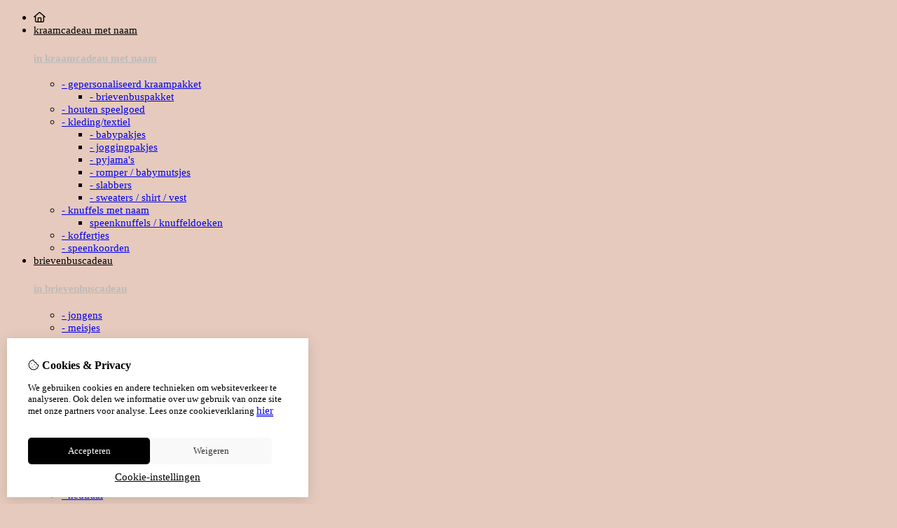

--- FILE ---
content_type: text/html; charset=utf-8
request_url: https://mini-love.nl/kaart-hoera-zwanger
body_size: 22164
content:
<?xml version="1.0" encoding="UTF-8"?>
<!DOCTYPE html PUBLIC "-//W3C//DTD XHTML 1.0 Strict//EN" "http://www.w3.org/TR/xhtml1/DTD/xhtml1-strict.dtd">
<html xmlns="http://www.w3.org/1999/xhtml" dir="ltr" lang="nl" xml:lang="nl" xmlns:fb="http://www.facebook.com/2008/fbml">

<head>

<script src="https://mini-love.nl/catalog/view/theme/tsb_theme/javascript/tsb_cookie_handler.js"></script>

<script>
  window.dataLayer = window.dataLayer || [];
  function gtag(){dataLayer.push(arguments);}

  if (localStorage.getItem('consentMode') === null){
    gtag('consent', 'default', {
      'ad_storage' : 'denied',
      'analytics_storage' : 'denied',
      'ad_user_data' : 'denied',
      'ad_personalization' : 'denied',
      'personalization_storage' : 'denied',
      'functionality_storage' : 'denied',
      'security_storage' : 'denied',
    });
  } else {
    gtag('consent', 'default', JSON.parse(localStorage.getItem('consentMode')));
  }

</script>



<script>
    </script>
<title>kaart zwanger</title>
<meta http-equiv="Content-Type" content="text/html; charset=utf-8" />
<base href="https://mini-love.nl/" />

<meta property="og:title" content="kaart zwanger" />
<meta property="og:site_name" content="Mini Love Baby, Gifts and Naturel" />
<meta property="og:description" content="kaart geboorte baby
" />

<meta property="og:type" content="product" />
<meta property="og:image" content="https://mini-love.nl/image/cache/data/nieuwe-map/kaart-hoera-zwanger-10-stuks-1000x1000.jpeg" />
<meta property="og:description" content="kaart geboorte baby
" />
<meta property="twitter:card" content="product" />
<meta property="twitter:image" content="https://mini-love.nl/image/cache/data/nieuwe-map/kaart-hoera-zwanger-10-stuks-1000x1000.jpeg" />
<meta property="twitter:image:width" content="1000" />
<meta property="twitter:image:height" content="1000" />
<meta property="twitter:description" content="kaart geboorte baby
" />
<meta property="twitter:label1" content="Prijs:" />
<meta property="twitter:data1" content="€2,25" />
<meta property="twitter:label2" content="Beschikbaarheid:" />
<meta property="twitter:data2" content="Op voorraad" />
<meta property="product:price" content="2.25" />
<meta property="product:price:amount" content="2.25" />
<meta property="og:price:amount" content="2.25" />
<meta property="product:brand" content="" />
<meta property="product:availability" content="in stock" />
<meta property="product:price:currency" content="EUR" />
<meta property="product:retailer_item_id" content="15813" />
<meta property="product:condition" content="new" />
<meta property="og:url" content="mini-love.nl/kaart-hoera-zwanger" />
<meta property="og:image" content="https://mini-love.nl/image/cache/data/nieuwe-map/kaart-hoera-zwanger-10-stuks-1000x1000.jpeg" />
<meta property="og:price:currency" content="EUR" />
<meta name="twitter:title" content="kaart zwanger" />


<meta name="keywords" content="kaart,geboorte,baby" />
<meta name="description" content="kaart geboorte baby
" />
<meta name="viewport" content="width=device-width, initial-scale=1, maximum-scale=5" />


<script type="text/javascript">
function createCookie(name,value,days) {
  if (days) {
    var date = new Date();
    date.setTime(date.getTime()+(days*24*60*60*1000));
    var expires = "; expires="+date.toGMTString();
  }
  else var expires = "";
  document.cookie = name+"="+value+expires+"; path=/";
}
</script>
<script type="text/javascript">
//<![CDATA[
if (screen.width < 767) {
  createCookie("is_mobile", "1", 7);
  createCookie("is_touch", "1", 7);
  /*
  Avoid multiple page redirects fix
  window.location.reload();*/
} else {
  createCookie("is_mobile", "0", 7);
}
//]]>
</script>
<script type="text/javascript">
//<![CDATA[
;window.Modernizr=function(a,b,c){function v(a){i.cssText=a}function w(a,b){return v(l.join(a+";")+(b||""))}function x(a,b){return typeof a===b}function y(a,b){return!!~(""+a).indexOf(b)}function z(a,b,d){for(var e in a){var f=b[a[e]];if(f!==c)return d===!1?a[e]:x(f,"function")?f.bind(d||b):f}return!1}var d="2.5.3",e={},f=b.documentElement,g="modernizr",h=b.createElement(g),i=h.style,j,k={}.toString,l=" -webkit- -moz- -o- -ms- ".split(" "),m={},n={},o={},p=[],q=p.slice,r,s=function(a,c,d,e){var h,i,j,k=b.createElement("div"),l=b.body,m=l?l:b.createElement("body");if(parseInt(d,10))while(d--)j=b.createElement("div"),j.id=e?e[d]:g+(d+1),k.appendChild(j);return h=["&#173;","<style>",a,"</style>"].join(""),k.id=g,m.innerHTML+=h,m.appendChild(k),l||(m.style.background="",f.appendChild(m)),i=c(k,a),l?k.parentNode.removeChild(k):m.parentNode.removeChild(m),!!i},t={}.hasOwnProperty,u;!x(t,"undefined")&&!x(t.call,"undefined")?u=function(a,b){return t.call(a,b)}:u=function(a,b){return b in a&&x(a.constructor.prototype[b],"undefined")},Function.prototype.bind||(Function.prototype.bind=function(b){var c=this;if(typeof c!="function")throw new TypeError;var d=q.call(arguments,1),e=function(){if(this instanceof e){var a=function(){};a.prototype=c.prototype;var f=new a,g=c.apply(f,d.concat(q.call(arguments)));return Object(g)===g?g:f}return c.apply(b,d.concat(q.call(arguments)))};return e});var A=function(c,d){var f=c.join(""),g=d.length;s(f,function(c,d){var f=b.styleSheets[b.styleSheets.length-1],h=f?f.cssRules&&f.cssRules[0]?f.cssRules[0].cssText:f.cssText||"":"",i=c.childNodes,j={};while(g--)j[i[g].id]=i[g];e.touch="ontouchstart"in a||a.DocumentTouch&&b instanceof DocumentTouch||(j.touch&&j.touch.offsetTop)===9},g,d)}([,["@media (",l.join("touch-enabled),("),g,")","{#touch{top:9px;position:absolute}}"].join("")],[,"touch"]);m.touch=function(){return e.touch};for(var B in m)u(m,B)&&(r=B.toLowerCase(),e[r]=m[B](),p.push((e[r]?"":"no-")+r));return v(""),h=j=null,e._version=d,e._prefixes=l,e.testStyles=s,e}(this,this.document);
if (Modernizr.touch){
  createCookie("is_touch", "1", 7);
  var head = document.getElementsByTagName('head')[0],
      style = document.createElement('style'),
      rules = document.createTextNode('.s_grid_view .s_item .s_actions { display: block !important; }');
  style.type = 'text/css';
  if(style.styleSheet)
      style.styleSheet.cssText = rules.nodeValue;
  else style.appendChild(rules);
  head.appendChild(style);
} else {
  createCookie("is_touch", "0", 7);
}
//]]>
</script>
<meta property="og:image" content="https://mini-love.nl/image/cache/data/nieuwe-map/kaart-hoera-zwanger-10-stuks-150x150.jpeg" /><link rel="stylesheet" type="text/css" href="https://mini-love.nl/catalog/view/theme/tsb_theme/stylesheet/screen.css.php?v=2.2.4&amp;is_mobile=0&amp;is_touch=0&amp;language=ltr&amp;border=0&amp;font_body=Varela+Round&amp;font_navigation=Varela+Round&amp;font_navigation_weight=normal&amp;font_navigation_style=default&amp;font_navigation_size=15&amp;font_intro=Varela+Round&amp;font_intro_weight=normal&amp;font_intro_style=default&amp;font_intro_size=24&amp;font_title=Varela+Round&amp;font_title_weight=normal&amp;font_title_style=default&amp;font_price=Varela+Round&amp;font_price_weight=normal&amp;font_price_style=default&amp;font_button=Varela+Round&amp;font_button_weight=normal&amp;font_button_style=default&amp;font_button_size=24" media="screen" />


<script  type="text/javascript" src="system/cache/css-js-cache/0/_0d1abdb3b8c5392f2e2a61f4512c7173_035924b9a9726f148d6f4808aba7720e.js"></script>

<!--
-->

<script type="text/javascript">
//<![CDATA[
var $sReg=new function(){function c(){var a=Array.prototype.slice.call(arguments);a.unshift({});return b.apply(null,a)}function b(c){for(var d=1,e=arguments.length;d<e;d++){var f=arguments[d];if(typeof f!="object")continue;for(var g in f){var h=f[g],i=c[g];c[g]=i&&typeof h=="object"&&typeof i=="object"?b(i,h):a(h)}}return c}function a(b){var c;switch(typeof obj){case"object":c={};for(var d in b)c[d]=a(b[d]);break;case"array":c=[];for(var e=0,f=b.length;e<f;e++)c[e]=a(b[e]);break;default:return b}return c}var d={conf:{},set:function(a,b){var d=a.split("/");if(d.shift()!==""){return false}if(d.length>0&&d[d.length-1]==""){d.pop()}var e={};var f=e;var g=d.length;if(g>0){for(i=0;i<g-1;i++){f[d[i]]={};f=f[d[i]]}f[d[g-1]]=b;this.conf=c(this.conf,e)}else{this.conf=b}},get:function(a){var b=a.split("/");if(b.shift()!==""){return null}if(b.length>0&&b[b.length-1]=="")b.pop();var c=this.conf;var d=true;var e=0;if(c[b[e]]===undefined){return null}var f=b.length;while(d&&e<f){d=d&&c[b[e]]!==undefined;c=c[b[e]];e++}return c}};return d}
$sReg.set('/tb/image_url', 'https://mini-love.nl/image/');$sReg.set('/tb/theme_stylesheet_url', 'https://mini-love.nl/catalog/view/theme/tsb_theme/stylesheet/');$sReg.set('/tb/is_mobile', '0');$sReg.set('/tb/basename', 'tsb_theme');$sReg.set('/tb/shopping_cart_url', 'https://mini-love.nl/checkout/cart');$sReg.set('/tb/wishlist_url', 'https://mini-love.nl/account/wishlist');$sReg.set('/tb/category_path', '0');$sReg.set('/tb/schemer_config', jQuery.parseJSON('{"path":"0","predefined_scheme":"custom","colors":{"main":"000000","secondary":"000000","background":"e6cabd","intro":"e6cabd","intro_text":"000000","intro_title":"000000","price":"e6cabd","price_text":"000000","promo_price":"e6cabd","promo_price_text":"fc0000","plain_price_text":"000000","plain_promo_price_text":"ff3000","texture":"no_texture"},"is_parent":"0","parent_vars":{"colors":[]}}'));$sReg.set('/lang/text_continue', 'Verder');$sReg.set('/lang/text_continue_shopping', 'Verder winkelen');$sReg.set('/lang/text_shopping_cart', 'Winkelmandje');$sReg.set('/lang/text_wishlist', 'Verlanglijst');//]]>
</script>

<script type="text/javascript">

  $.widget("tb.tbTabs", $.ui.tabs, {});
  $(document).ready(function () {

    	
	
  });

</script><link rel="icon" href="https://mini-love.nl/image/data/Logos Carousel/LogoMiniLove.jpg" />

<meta property="og:url" content="https://mini-love.nl/kaart-hoera-zwanger" />
<meta name="twitter:url" content="https://mini-love.nl/kaart-hoera-zwanger" />
<link href="https://mini-love.nl/kaart-hoera-zwanger" rel="canonical" />

<link rel="stylesheet" href="system/cache/css-js-cache/0/_0d1abdb3b8c5392f2e2a61f4512c7173_33ddbc5870957208587c25de601bb60b.css"/>
<script  type="text/javascript" src="system/cache/css-js-cache/0/_0d1abdb3b8c5392f2e2a61f4512c7173_9e5c00cf8c4264979abc033f94d65dc7.js"></script>


<link rel="stylesheet" href="https://cdn.jsdelivr.net/npm/swiper@12/swiper-bundle.min.css" />
<script src="https://cdn.jsdelivr.net/npm/swiper@12/swiper-bundle.min.js"></script>

<style type="text/css">body.s_layout_fixed {   background-color: #e6cabd;   background-image: none;   background-repeat: repeat;   background-position: top left;   background-attachment: scroll; } .s_main_color, #twitter li span a, .s_button_add_to_cart, .s_box h2, .box .box-heading, .checkout-heading a, #welcome_message a, .s_plain .s_price, .s_plain .s_price * {   color: #000000; } #footer_categories h2 a:hover {   color: #000000 !important; }   .s_main_color_bgr, .s_main_color_bgr input, #cart .s_icon, #shop_contacts .s_icon, .s_list_1 li:before, .s_button_add_to_cart .s_icon, #intro .s_button_prev, #intro .s_button_next, .buttons .button, .noty_message button.s_main_color_bgr, .s_notify .s_success_24, .s_button_wishlist .s_icon, .s_button_compare .s_icon, .s_product_row .s_row_number, .jcarousel-prev, .jcarousel-next, #listing_options .display input[type="submit"] {   background-color: #000000; }  .fa, .cart_menu .s_icon, #menu_home .fa:hover, .categories ul li li a:hover, .site_search .fa-magnifying-glass {   color: #000000; }  .site_search .fa-magnifying-glass {   background-color: #000000; }   .buttons input[type=submit].button, .buttons input[type=button].button, .noty_message button.s_main_color_bgr {   border: 3px solid #000000; } .s_secondary_color, a:hover, .categories > ul > li > a, #footer_categories h2, #footer_categories h2 a, .pagination a, #view_mode .s_selected a, #welcome_message a:hover {   color: #000000; } #content a:hover, #shop_info a:hover, #footer a:hover, #intro h1 a:hover, #intro h2 a:hover, #content a:hover, #shop_info a:hover, #footer a:hover, #breadcrumbs a:hover {   color: #000000; } .s_secondary_color_bgr, #view_mode .s_selected .s_icon, #view_mode a:hover .s_icon, .pagination a:hover, .s_button_add_to_cart:hover .s_icon, .s_notify .s_failure_24, #product_share .s_review_write:hover .s_icon, .s_button_wishlist:hover .s_icon, .s_button_compare:hover .s_icon, .noty_message button.s_secondary_color_bgr {   background-color: #000000; } .noty_message button.s_secondary_color_bgr {   border: 3px solid #000000; } #intro {   background-color: #e6cabd; } #intro, #breadcrumbs a {   color: #000000; } #intro h1, #intro h1 *, #intro h2, #intro h2 * {   color: #000000; } #intro .s_rating {   ~background-color: #e6cabd; }   .s_label .s_price, .s_label .s_price * {   color: #e6cabd; }  *::-moz-selection {   color: #fff;   background-color: #000000; } *::-webkit-selection {   color: #fff;   background-color: #000000; } *::selection {   color: #fff;   background-color: #000000; }  .scroll_top{ 	color: #000000; 	background: #e6cabd; } .prev {display:none !important;}.next {display:none !important;}.s_price_tax {display: none !important;}.at-share-btn-elements {display: none !important;}.s_rating_holder {display: none !important;}#menu_home .fa {color: #000; !important;}[href="#product_reviews"] {display: none !important;}#product_share {display: none !important;}#product_description {font-size: 18px !important}.s_item_info h3 a {font-size: 13px !important;}.big_screen_full.slider_fixed .sliderwrapper {    max-width: unset !important;}.slider_fixed .sliderwrapper {    max-width: unset !important;}@#intro > div > section > div > div > div > figure > div {height: 530px;}@#intro > div > section > div {height: 530px;}@#intro > div > section > div > div > div > figure > div > img {height: 530px;}.category_wrapper h2 a {font-size: 16px !important;font-weight: normal !important;}#guest_details_form > div.s_row_2.s_mb_10.clearfix{display:none !important;}#register_details_form > div:nth-child(4) > div.s_row_2.s_sep.clearfix > label:nth-child(1){display: none !important;}#product_description, a{font-size: unset;}#category > span > span > a{font-size: unset;}@media only screen and (max-width: 479px) {#home > div:nth-child(2) > div:nth-child(2) > span {font-size: 25px !important;}}#home > div:nth-child(2) > div:nth-child(2) {height: 160px !important;}@media only screen and (max-width:1999px){#related_products .s_item_info h3 {    height: 80px;}}@media only screen and (max-width:768px){#related_products .s_item_info h3 {    height: 135px;}}div > div > ul > li > a:hover {    background-color: black;    color: white !important;}}.s_subcategories {margin-top:15px !important;}.categories ul li a, #welcome_message a, .s_list_1 li a {    text-transform: lowercase;} .s_button_1 .s_text {    text-transform: lowercase;}#product_description, a {    font-size: 15px;}</style>

</head>

<body class="layout_0 s_layout_fixed big_screen_fixed slider_fixed pproduct class-product-product product-15813 s_single_col s_page_product_product">

									

  <script async src="https://www.googletagmanager.com/gtag/js?id=UA-171723929-1"></script>
  <script>
    window.dataLayer = window.dataLayer || [];
    function gtag(){dataLayer.push(arguments);}
    if (hasConsent('analytics_storage')) {
      gtag('js', new Date());
      gtag('config', 'UA-171723929-1');
    }
  </script>


<div id="fb-root"></div>
<script type="text/javascript" async defer crossorigin="anonymous" src="https://connect.facebook.net/nl_NL/sdk.js#xfbml=1&amp;version=v3.3"></script>
    <div class="main_navigation s_row mobile">
        <div class="s_wrap">
            <div class="s_col_12">

                <div class="mobile_header_wrapper">

                    <div class="categories s_nav">

                        <ul class="full_menu">
  <li id="menu_home">
    <a href="https://mini-love.nl/"><i class="fa-regular fa-house"></i></a>
  </li>

  <li class="menu_78 s_category_menu">
  
      <a class="main-mcat" href="https://mini-love.nl/kraamcadeau-met-naam">Kraamcadeau met naam</a>
  
      <div class="s_submenu">
              <div class="s_category_group">
                      <h3 class="mobile">
              <a style="color:#bbb" href="https://mini-love.nl/kraamcadeau-met-naam"> In Kraamcadeau met naam</a>
            </h3>
          
          <ul class="s_list_1 clearfix">
    <li>
    <a href="https://mini-love.nl/kraamcadeau-met-naam/kraampakket-met-naam-baby">- Gepersonaliseerd Kraampakket </a><ul class="s_list_1 clearfix">
    <li>
    <a href="https://mini-love.nl/kraamcadeau-met-naam/kraampakket-met-naam-baby/brievenbuspakket">- Brievenbuspakket</a>  </li>
  </ul>  </li>
    <li>
    <a href="https://mini-love.nl/kraamcadeau-met-naam/speelgoed-3">- Houten speelgoed</a>  </li>
    <li>
    <a href="https://mini-love.nl/kraamcadeau-met-naam/kleding-textiel-met-naam-baby">- Kleding/Textiel </a><ul class="s_list_1 clearfix">
    <li>
    <a href="https://mini-love.nl/kraamcadeau-met-naam/kleding-textiel-met-naam-baby/babypakjes">- Babypakjes</a>  </li>
    <li>
    <a href="https://mini-love.nl/kraamcadeau-met-naam/kleding-textiel-met-naam-baby/joggingpakjes">- Joggingpakjes</a>  </li>
    <li>
    <a href="https://mini-love.nl/kraamcadeau-met-naam/kleding-textiel-met-naam-baby/pyjama-s">- Pyjama's</a>  </li>
    <li>
    <a href="https://mini-love.nl/kraamcadeau-met-naam/kleding-textiel-met-naam-baby/romper-babymutjes">- Romper / Babymutsjes</a>  </li>
    <li>
    <a href="https://mini-love.nl/kraamcadeau-met-naam/kleding-textiel-met-naam-baby/slabbers">- Slabbers</a>  </li>
    <li>
    <a href="https://mini-love.nl/kraamcadeau-met-naam/kleding-textiel-met-naam-baby/sweaters-shirt">- Sweaters / Shirt / Vest</a>  </li>
  </ul>  </li>
    <li>
    <a href="https://mini-love.nl/kraamcadeau-met-naam/knuffels-met-naam">- Knuffels met naam</a><ul class="s_list_1 clearfix">
    <li>
    <a href="https://mini-love.nl/kraamcadeau-met-naam/knuffels-met-naam/knuffeldoekjes-1">Speenknuffels / Knuffeldoeken</a>  </li>
  </ul>  </li>
    <li>
    <a href="https://mini-love.nl/kraamcadeau-met-naam/koffertjes-2">- koffertjes</a>  </li>
    <li>
    <a href="https://mini-love.nl/kraamcadeau-met-naam/speenkoorden-2">- Speenkoorden</a>  </li>
  </ul>        </div>
          </div>
  </li>
<li class="menu_312 s_category_menu">
  
      <a class="main-mcat" href="https://mini-love.nl/brievenbuspakketjes-2">Brievenbuscadeau</a>
  
      <div class="s_submenu">
              <div class="s_category_group">
                      <h3 class="mobile">
              <a style="color:#bbb" href="https://mini-love.nl/brievenbuspakketjes-2"> In Brievenbuscadeau</a>
            </h3>
          
          <ul class="s_list_1 clearfix">
    <li>
    <a href="https://mini-love.nl/brievenbuspakketjes-2/brievenbuspakketjes-jongens-1">- Jongens</a>  </li>
    <li>
    <a href="https://mini-love.nl/brievenbuspakketjes-2/brievenbuspakketjes-meisjes-1">- Meisjes</a>  </li>
    <li>
    <a href="https://mini-love.nl/brievenbuspakketjes-2/mama-2">- Mama</a>  </li>
    <li>
    <a href="https://mini-love.nl/brievenbuspakketjes-2/brievenbuspakketjes-neutraal">- Neutraal</a>  </li>
    <li>
    <a href="https://mini-love.nl/brievenbuspakketjes-2/opa-en-oma-1">- Opa / Oma</a>  </li>
    <li>
    <a href="https://mini-love.nl/brievenbuspakketjes-2/brievenbuspakket-voor-papa">- Papa</a>  </li>
    <li>
    <a href="https://mini-love.nl/brievenbuspakketjes-2/zwanger-1">- Zwanger</a>  </li>
  </ul>        </div>
          </div>
  </li>
<li class="menu_122 s_category_menu">
  
      <a class="main-mcat" href="https://mini-love.nl/kraamcadeau-pakket">Kraamcadeau Pakket</a>
  
      <div class="s_submenu">
              <div class="s_category_group">
                      <h3 class="mobile">
              <a style="color:#bbb" href="https://mini-love.nl/kraamcadeau-pakket"> In Kraamcadeau Pakket</a>
            </h3>
          
          <ul class="s_list_1 clearfix">
    <li>
    <a href="https://mini-love.nl/kraamcadeau-pakket/gepersonaliseerd-cadeauset">- Gepersonaliseerd cadeauset</a>  </li>
    <li>
    <a href="https://mini-love.nl/kraamcadeau-pakket/jongens-4">- Jongens</a>  </li>
    <li>
    <a href="https://mini-love.nl/kraamcadeau-pakket/meisjes-4">- Meisjes</a>  </li>
    <li>
    <a href="https://mini-love.nl/kraamcadeau-pakket/neutraal-3">- Neutraal</a>  </li>
  </ul>        </div>
          </div>
  </li>
<li class="menu_150 s_category_menu">
  
      <a class="main-mcat" href="https://mini-love.nl/speelgoed-1">Spelen en knuffelen</a>
  
      <div class="s_submenu">
              <div class="s_category_group">
                      <h3 class="mobile">
              <a style="color:#bbb" href="https://mini-love.nl/speelgoed-1"> In Spelen en knuffelen</a>
            </h3>
          
          <ul class="s_list_1 clearfix">
    <li>
    <a href="https://mini-love.nl/speelgoed-1/bijtringen-1">- Bijtspeelgoed</a>  </li>
    <li>
    <a href="https://mini-love.nl/speelgoed-1/houten-speelgoed">- Houten Speelgoed</a>  </li>
    <li>
    <a href="https://mini-love.nl/speelgoed-1/koffertjes-1">- koffertjes</a>  </li>
    <li>
    <a href="https://mini-love.nl/speelgoed-1/knuffels-1">- Knuffels</a><ul class="s_list_1 clearfix">
    <li>
    <a href="https://mini-love.nl/speelgoed-1/knuffels-1/tuttledoekjes-speendoekjes">Tuttledoekjes / speendoekjes</a>  </li>
  </ul>  </li>
    <li>
    <a href="https://mini-love.nl/speelgoed-1/boekjes-1">- Leesboekjes</a>  </li>
    <li>
    <a href="https://mini-love.nl/speelgoed-1/muziek-speelgoed">- Muziek speelgoed</a>  </li>
    <li>
    <a href="https://mini-love.nl/speelgoed-1/rammelaars-1">- Rammelaars</a>  </li>
  </ul>        </div>
          </div>
  </li>
<li class="menu_95 s_category_menu">
  
      <a class="main-mcat" href="https://mini-love.nl/zwangerschapscadeau">Zwangerschap</a>
  
      <div class="s_submenu">
              <div class="s_category_group">
                      <h3 class="mobile">
              <a style="color:#bbb" href="https://mini-love.nl/zwangerschapscadeau"> In Zwangerschap</a>
            </h3>
          
          <ul class="s_list_1 clearfix">
    <li>
    <a href="https://mini-love.nl/zwangerschapscadeau/zwangerschapsaankondiging">- Aankondiging   Zwangerschap</a>  </li>
    <li>
    <a href="https://mini-love.nl/zwangerschapscadeau/babyshower-cadeau">- Babyshower cadeau</a><ul class="s_list_1 clearfix">
    <li>
    <a href="https://mini-love.nl/zwangerschapscadeau/babyshower-cadeau/cadeau-jongen">- Cadeau jongen</a>  </li>
    <li>
    <a href="https://mini-love.nl/zwangerschapscadeau/babyshower-cadeau/cadeau-meisje">- Cadeau meisje</a>  </li>
    <li>
    <a href="https://mini-love.nl/zwangerschapscadeau/babyshower-cadeau/cadeau-neutraal">- cadeau neutraal</a>  </li>
  </ul>  </li>
    <li>
    <a href="https://mini-love.nl/zwangerschapscadeau/zwangerschapsaankoniging">- Cadeau zwangersdchap</a><ul class="s_list_1 clearfix">
    <li>
    <a href="https://mini-love.nl/zwangerschapscadeau/zwangerschapsaankoniging/zwangerschaps-pakket">- zwangerschaps-pakket</a>  </li>
  </ul>  </li>
    <li>
    <a href="https://mini-love.nl/zwangerschapscadeau/gender-reveal-party-cadeau">- Gender Reveal cadeau</a>  </li>
    <li>
    <a href="https://mini-love.nl/zwangerschapscadeau/mama">- Mama</a>  </li>
    <li>
    <a href="https://mini-love.nl/zwangerschapscadeau/opa-en-oma">- Opa en Oma</a>  </li>
    <li>
    <a href="https://mini-love.nl/zwangerschapscadeau/papa-1">- Papa</a>  </li>
    <li>
    <a href="https://mini-love.nl/zwangerschapscadeau/peettante-peetoom">- Peettante/Peetoom</a>  </li>
    <li>
    <a href="https://mini-love.nl/zwangerschapscadeau/tante-en-oom">- Tante en Oom</a>  </li>
  </ul>        </div>
          </div>
  </li>
<li class="menu_79 s_category_menu">
  
      <a class="main-mcat" href="https://mini-love.nl/babykleding-textiel">Babykleding</a>
  
      <div class="s_submenu">
              <div class="s_category_group">
                      <h3 class="mobile">
              <a style="color:#bbb" href="https://mini-love.nl/babykleding-textiel"> In Babykleding</a>
            </h3>
          
          <ul class="s_list_1 clearfix">
    <li>
    <a href="https://mini-love.nl/babykleding-textiel/babyslofjes-sokjes">- Babyslofjes </a>  </li>
    <li>
    <a href="https://mini-love.nl/babykleding-textiel/boxpakjes">- Boxpakjes</a>  </li>
    <li>
    <a href="https://mini-love.nl/babykleding-textiel/broekjes">- Broekjes</a>  </li>
    <li>
    <a href="https://mini-love.nl/babykleding-textiel/joggingpakken">- Joggingpakken</a>  </li>
    <li>
    <a href="https://mini-love.nl/babykleding-textiel/jas-vest">- Jasjes / Vestjes</a>  </li>
    <li>
    <a href="https://mini-love.nl/babykleding-textiel/pyjama">- Pyjama</a>  </li>
    <li>
    <a href="https://mini-love.nl/babykleding-textiel/rompers-1">- Rompers / Mutsjes</a>  </li>
    <li>
    <a href="https://mini-love.nl/babykleding-textiel/slabbers-1">- Slabbers</a>  </li>
    <li>
    <a href="https://mini-love.nl/babykleding-textiel/shirt-trui">- sweater/ shirt</a>  </li>
  </ul>        </div>
          </div>
  </li>
<li class="menu_104 s_category_menu">
  
      <a class="main-mcat" href="https://mini-love.nl/babykaarten-herinneringen">Kaarten / Herinneringen </a>
  
      <div class="s_submenu">
              <div class="s_category_group">
                      <h3 class="mobile">
              <a style="color:#bbb" href="https://mini-love.nl/babykaarten-herinneringen"> In Kaarten / Herinneringen </a>
            </h3>
          
          <ul class="s_list_1 clearfix">
    <li>
    <a href="https://mini-love.nl/babykaarten-herinneringen/kaarten">- Kaarten</a>  </li>
    <li>
    <a href="https://mini-love.nl/babykaarten-herinneringen/geboorte-bewaarbundels">- Bewaarbundels Geboortekaartjes </a>  </li>
    <li>
    <a href="https://mini-love.nl/babykaarten-herinneringen/bewaarzakjes-baby">- Herinneringen </a>  </li>
  </ul>        </div>
          </div>
  </li>
<li class="menu_98 s_category_menu">
  
      <a href="https://mini-love.nl/sale">Sale</a>
  
  </li>
<li class="menu_124 s_category_menu">
  
      <a href="https://mini-love.nl/cadeaubon">Cadeaubon</a>
  
  </li>
<li class="menu_128 s_category_menu">
  
      <a href="https://mini-love.nl/verrassingspakket"> Verrassingspakket €25 - €100</a>
  
  </li>
  
    
  
</ul>

<span class="open_nav" onclick="openNav()"><i class="fa fa-bars"></i></span>

<!-- RESPONSIVE MENU -->

<div id="mySidenav" class="sidenav">

<a href="javascript:void(0)" class="closebtn" onclick="closeNav()">&times;</a>

<div class="sidenav_inner">

<span id="sideNavMainTitle" class="noneSEO_H2">Menu</span>
<ul id="hoofdmenu">

  <li class="menu_78 s_category_menu">
  
      <a class="main-mcat" href="https://mini-love.nl/kraamcadeau-met-naam">Kraamcadeau met naam</a>
  
      <div class="s_submenu">
              <div class="s_category_group">
                      <h3 class="mobile">
              <a style="color:#bbb" href="https://mini-love.nl/kraamcadeau-met-naam"> In Kraamcadeau met naam</a>
            </h3>
          
          <ul class="s_list_1 clearfix">
    <li>
    <a href="https://mini-love.nl/kraamcadeau-met-naam/kraampakket-met-naam-baby">- Gepersonaliseerd Kraampakket </a><ul class="s_list_1 clearfix">
    <li>
    <a href="https://mini-love.nl/kraamcadeau-met-naam/kraampakket-met-naam-baby/brievenbuspakket">- Brievenbuspakket</a>  </li>
  </ul>  </li>
    <li>
    <a href="https://mini-love.nl/kraamcadeau-met-naam/speelgoed-3">- Houten speelgoed</a>  </li>
    <li>
    <a href="https://mini-love.nl/kraamcadeau-met-naam/kleding-textiel-met-naam-baby">- Kleding/Textiel </a><ul class="s_list_1 clearfix">
    <li>
    <a href="https://mini-love.nl/kraamcadeau-met-naam/kleding-textiel-met-naam-baby/babypakjes">- Babypakjes</a>  </li>
    <li>
    <a href="https://mini-love.nl/kraamcadeau-met-naam/kleding-textiel-met-naam-baby/joggingpakjes">- Joggingpakjes</a>  </li>
    <li>
    <a href="https://mini-love.nl/kraamcadeau-met-naam/kleding-textiel-met-naam-baby/pyjama-s">- Pyjama's</a>  </li>
    <li>
    <a href="https://mini-love.nl/kraamcadeau-met-naam/kleding-textiel-met-naam-baby/romper-babymutjes">- Romper / Babymutsjes</a>  </li>
    <li>
    <a href="https://mini-love.nl/kraamcadeau-met-naam/kleding-textiel-met-naam-baby/slabbers">- Slabbers</a>  </li>
    <li>
    <a href="https://mini-love.nl/kraamcadeau-met-naam/kleding-textiel-met-naam-baby/sweaters-shirt">- Sweaters / Shirt / Vest</a>  </li>
  </ul>  </li>
    <li>
    <a href="https://mini-love.nl/kraamcadeau-met-naam/knuffels-met-naam">- Knuffels met naam</a><ul class="s_list_1 clearfix">
    <li>
    <a href="https://mini-love.nl/kraamcadeau-met-naam/knuffels-met-naam/knuffeldoekjes-1">Speenknuffels / Knuffeldoeken</a>  </li>
  </ul>  </li>
    <li>
    <a href="https://mini-love.nl/kraamcadeau-met-naam/koffertjes-2">- koffertjes</a>  </li>
    <li>
    <a href="https://mini-love.nl/kraamcadeau-met-naam/speenkoorden-2">- Speenkoorden</a>  </li>
  </ul>        </div>
          </div>
  </li>
<li class="menu_312 s_category_menu">
  
      <a class="main-mcat" href="https://mini-love.nl/brievenbuspakketjes-2">Brievenbuscadeau</a>
  
      <div class="s_submenu">
              <div class="s_category_group">
                      <h3 class="mobile">
              <a style="color:#bbb" href="https://mini-love.nl/brievenbuspakketjes-2"> In Brievenbuscadeau</a>
            </h3>
          
          <ul class="s_list_1 clearfix">
    <li>
    <a href="https://mini-love.nl/brievenbuspakketjes-2/brievenbuspakketjes-jongens-1">- Jongens</a>  </li>
    <li>
    <a href="https://mini-love.nl/brievenbuspakketjes-2/brievenbuspakketjes-meisjes-1">- Meisjes</a>  </li>
    <li>
    <a href="https://mini-love.nl/brievenbuspakketjes-2/mama-2">- Mama</a>  </li>
    <li>
    <a href="https://mini-love.nl/brievenbuspakketjes-2/brievenbuspakketjes-neutraal">- Neutraal</a>  </li>
    <li>
    <a href="https://mini-love.nl/brievenbuspakketjes-2/opa-en-oma-1">- Opa / Oma</a>  </li>
    <li>
    <a href="https://mini-love.nl/brievenbuspakketjes-2/brievenbuspakket-voor-papa">- Papa</a>  </li>
    <li>
    <a href="https://mini-love.nl/brievenbuspakketjes-2/zwanger-1">- Zwanger</a>  </li>
  </ul>        </div>
          </div>
  </li>
<li class="menu_122 s_category_menu">
  
      <a class="main-mcat" href="https://mini-love.nl/kraamcadeau-pakket">Kraamcadeau Pakket</a>
  
      <div class="s_submenu">
              <div class="s_category_group">
                      <h3 class="mobile">
              <a style="color:#bbb" href="https://mini-love.nl/kraamcadeau-pakket"> In Kraamcadeau Pakket</a>
            </h3>
          
          <ul class="s_list_1 clearfix">
    <li>
    <a href="https://mini-love.nl/kraamcadeau-pakket/gepersonaliseerd-cadeauset">- Gepersonaliseerd cadeauset</a>  </li>
    <li>
    <a href="https://mini-love.nl/kraamcadeau-pakket/jongens-4">- Jongens</a>  </li>
    <li>
    <a href="https://mini-love.nl/kraamcadeau-pakket/meisjes-4">- Meisjes</a>  </li>
    <li>
    <a href="https://mini-love.nl/kraamcadeau-pakket/neutraal-3">- Neutraal</a>  </li>
  </ul>        </div>
          </div>
  </li>
<li class="menu_150 s_category_menu">
  
      <a class="main-mcat" href="https://mini-love.nl/speelgoed-1">Spelen en knuffelen</a>
  
      <div class="s_submenu">
              <div class="s_category_group">
                      <h3 class="mobile">
              <a style="color:#bbb" href="https://mini-love.nl/speelgoed-1"> In Spelen en knuffelen</a>
            </h3>
          
          <ul class="s_list_1 clearfix">
    <li>
    <a href="https://mini-love.nl/speelgoed-1/bijtringen-1">- Bijtspeelgoed</a>  </li>
    <li>
    <a href="https://mini-love.nl/speelgoed-1/houten-speelgoed">- Houten Speelgoed</a>  </li>
    <li>
    <a href="https://mini-love.nl/speelgoed-1/koffertjes-1">- koffertjes</a>  </li>
    <li>
    <a href="https://mini-love.nl/speelgoed-1/knuffels-1">- Knuffels</a><ul class="s_list_1 clearfix">
    <li>
    <a href="https://mini-love.nl/speelgoed-1/knuffels-1/tuttledoekjes-speendoekjes">Tuttledoekjes / speendoekjes</a>  </li>
  </ul>  </li>
    <li>
    <a href="https://mini-love.nl/speelgoed-1/boekjes-1">- Leesboekjes</a>  </li>
    <li>
    <a href="https://mini-love.nl/speelgoed-1/muziek-speelgoed">- Muziek speelgoed</a>  </li>
    <li>
    <a href="https://mini-love.nl/speelgoed-1/rammelaars-1">- Rammelaars</a>  </li>
  </ul>        </div>
          </div>
  </li>
<li class="menu_95 s_category_menu">
  
      <a class="main-mcat" href="https://mini-love.nl/zwangerschapscadeau">Zwangerschap</a>
  
      <div class="s_submenu">
              <div class="s_category_group">
                      <h3 class="mobile">
              <a style="color:#bbb" href="https://mini-love.nl/zwangerschapscadeau"> In Zwangerschap</a>
            </h3>
          
          <ul class="s_list_1 clearfix">
    <li>
    <a href="https://mini-love.nl/zwangerschapscadeau/zwangerschapsaankondiging">- Aankondiging   Zwangerschap</a>  </li>
    <li>
    <a href="https://mini-love.nl/zwangerschapscadeau/babyshower-cadeau">- Babyshower cadeau</a><ul class="s_list_1 clearfix">
    <li>
    <a href="https://mini-love.nl/zwangerschapscadeau/babyshower-cadeau/cadeau-jongen">- Cadeau jongen</a>  </li>
    <li>
    <a href="https://mini-love.nl/zwangerschapscadeau/babyshower-cadeau/cadeau-meisje">- Cadeau meisje</a>  </li>
    <li>
    <a href="https://mini-love.nl/zwangerschapscadeau/babyshower-cadeau/cadeau-neutraal">- cadeau neutraal</a>  </li>
  </ul>  </li>
    <li>
    <a href="https://mini-love.nl/zwangerschapscadeau/zwangerschapsaankoniging">- Cadeau zwangersdchap</a><ul class="s_list_1 clearfix">
    <li>
    <a href="https://mini-love.nl/zwangerschapscadeau/zwangerschapsaankoniging/zwangerschaps-pakket">- zwangerschaps-pakket</a>  </li>
  </ul>  </li>
    <li>
    <a href="https://mini-love.nl/zwangerschapscadeau/gender-reveal-party-cadeau">- Gender Reveal cadeau</a>  </li>
    <li>
    <a href="https://mini-love.nl/zwangerschapscadeau/mama">- Mama</a>  </li>
    <li>
    <a href="https://mini-love.nl/zwangerschapscadeau/opa-en-oma">- Opa en Oma</a>  </li>
    <li>
    <a href="https://mini-love.nl/zwangerschapscadeau/papa-1">- Papa</a>  </li>
    <li>
    <a href="https://mini-love.nl/zwangerschapscadeau/peettante-peetoom">- Peettante/Peetoom</a>  </li>
    <li>
    <a href="https://mini-love.nl/zwangerschapscadeau/tante-en-oom">- Tante en Oom</a>  </li>
  </ul>        </div>
          </div>
  </li>
<li class="menu_79 s_category_menu">
  
      <a class="main-mcat" href="https://mini-love.nl/babykleding-textiel">Babykleding</a>
  
      <div class="s_submenu">
              <div class="s_category_group">
                      <h3 class="mobile">
              <a style="color:#bbb" href="https://mini-love.nl/babykleding-textiel"> In Babykleding</a>
            </h3>
          
          <ul class="s_list_1 clearfix">
    <li>
    <a href="https://mini-love.nl/babykleding-textiel/babyslofjes-sokjes">- Babyslofjes </a>  </li>
    <li>
    <a href="https://mini-love.nl/babykleding-textiel/boxpakjes">- Boxpakjes</a>  </li>
    <li>
    <a href="https://mini-love.nl/babykleding-textiel/broekjes">- Broekjes</a>  </li>
    <li>
    <a href="https://mini-love.nl/babykleding-textiel/joggingpakken">- Joggingpakken</a>  </li>
    <li>
    <a href="https://mini-love.nl/babykleding-textiel/jas-vest">- Jasjes / Vestjes</a>  </li>
    <li>
    <a href="https://mini-love.nl/babykleding-textiel/pyjama">- Pyjama</a>  </li>
    <li>
    <a href="https://mini-love.nl/babykleding-textiel/rompers-1">- Rompers / Mutsjes</a>  </li>
    <li>
    <a href="https://mini-love.nl/babykleding-textiel/slabbers-1">- Slabbers</a>  </li>
    <li>
    <a href="https://mini-love.nl/babykleding-textiel/shirt-trui">- sweater/ shirt</a>  </li>
  </ul>        </div>
          </div>
  </li>
<li class="menu_104 s_category_menu">
  
      <a class="main-mcat" href="https://mini-love.nl/babykaarten-herinneringen">Kaarten / Herinneringen </a>
  
      <div class="s_submenu">
              <div class="s_category_group">
                      <h3 class="mobile">
              <a style="color:#bbb" href="https://mini-love.nl/babykaarten-herinneringen"> In Kaarten / Herinneringen </a>
            </h3>
          
          <ul class="s_list_1 clearfix">
    <li>
    <a href="https://mini-love.nl/babykaarten-herinneringen/kaarten">- Kaarten</a>  </li>
    <li>
    <a href="https://mini-love.nl/babykaarten-herinneringen/geboorte-bewaarbundels">- Bewaarbundels Geboortekaartjes </a>  </li>
    <li>
    <a href="https://mini-love.nl/babykaarten-herinneringen/bewaarzakjes-baby">- Herinneringen </a>  </li>
  </ul>        </div>
          </div>
  </li>
<li class="menu_98 s_category_menu">
  
      <a href="https://mini-love.nl/sale">Sale</a>
  
  </li>
<li class="menu_124 s_category_menu">
  
      <a href="https://mini-love.nl/cadeaubon">Cadeaubon</a>
  
  </li>
<li class="menu_128 s_category_menu">
  
      <a href="https://mini-love.nl/verrassingspakket"> Verrassingspakket €25 - €100</a>
  
  </li>
  
  
</ul>

<div class="currency_language mobile_layout"></div>

</div>
</div>



<script type="text/javascript"> 
//<![CDATA[

$(document).ready(function () {
    $('#hoofdmenu li').children('ul').hide();
    $('#hoofdmenu li').click(function () {
        if ($(this).children('ul,p').is(':hidden') == true) {
        $(this).children('ul,p').slideDown('slow');
        return false
}
    })
});

/* Set the width of the side navigation to 250px */
function openNav() {
    let sidenav = document.getElementById("mySidenav");
    sidenav.classList.add("open");
}

/* Set the width of the side navigation to 0 */
function closeNav() {
    let sidenav = document.getElementById("mySidenav");
    sidenav.classList.remove("open");
} 


if ( $('#hoofdmenu').length ) {
	
	if ( screen.width <= 1000 ) {
		
		$( "ul#hoofdmenu li.s_category_menu a.main-mcat" ).each(function( index ) {
			$(this).attr("href", "javascript:void(0)");
		});
		
	}

}

//]]>
</script>
                    </div>
  
                                            <div class="logo logo-mobile">
                            <a id="site_logo" href="https://mini-love.nl/">
                            <img src="https://mini-love.nl/image/data/Logos Carousel/LogoMiniLove.jpg" title="Mini Love Baby, Gifts and Naturel" alt="Mini Love Baby, Gifts and Naturel" />
                            </a>
                        </div>
                                        
                </div>

            	<span class="mobile-menu-icons">
		
                
                                    <span class="cart_menu s_nav">
                                                <a href="https://mini-love.nl/checkout/cart">
                            <span class="fa fa-regular fa-bag-shopping"></span>
                            <span class="s_grand_total s_main_color">€0,00</span>
                                                   </a>
                    </span>
                
                <div class="site_search">
                    <a id="show_search_mobile" class="s_search_button fa fa-search" href="javascript:;" title="Zoeken"></a>
                </div>

            </div>    
        </div>  

        <div id="search_bar_mobile">
            <span class="sb-mobile-wrapper">
                <input id="filter_keyword_mobile" type="text" name="search" placeholder="Zoeken" value="" />
                <a id="search_button_mobile" class="s_button_1 s_button_1_small s_secondary_color_bgr"></a>
            </span>
        </div>
    </div>
    
    <div id="wrapper">

        <div id="header" class="s_row">
            <div class="s_wrap">
                <div class="s_col_12">

                                            <div class="logo">
                            <a id="site_logo" href="https://mini-love.nl/">
                            <img src="https://mini-love.nl/image/data/Logos Carousel/LogoMiniLove.jpg" title="Mini Love Baby, Gifts and Naturel" alt="Mini Love Baby, Gifts and Naturel" />
                            </a>
                        </div>
                    
                    
                    <div id="top_navigation"></div>

                    <div class="desktop header_right_column">

                        <div class="currency_language">
                                                        
                            
                        </div>

                                                    <div class="site_search">
                                <input id="filter_keyword" type="text" name="search" placeholder="Zoeken" value="" />
                                <a id="search_button" class="fa-regular fa-magnifying-glass" href="javascript:;" title="Zoeken"></a>
                            </div>
                                                    
                    </div>
                </div>
            </div>
        </div>

        <div class="main_navigation s_row desktop">

            <div class="s_wrap">
                <div class="s_col_12">

                    <div class="logo_menu_wrapper">
                                                    <div class="logo logo-sticky">
                                <a id="site_logo" href="https://mini-love.nl/">
                                <img src="https://mini-love.nl/image/data/Logos Carousel/LogoMiniLove.jpg" title="Mini Love Baby, Gifts and Naturel" alt="Mini Love Baby, Gifts and Naturel" />
                                </a>
                            </div>
                                                <div class="categories s_nav with_cart ">
                                <ul class="full_menu">
  <li id="menu_home">
    <a href="https://mini-love.nl/"><i class="fa-regular fa-house"></i></a>
  </li>

  <li class="menu_78 s_category_menu">
  
      <a class="main-mcat" href="https://mini-love.nl/kraamcadeau-met-naam">Kraamcadeau met naam</a>
  
      <div class="s_submenu">
              <div class="s_category_group">
                      <h3 class="mobile">
              <a style="color:#bbb" href="https://mini-love.nl/kraamcadeau-met-naam"> In Kraamcadeau met naam</a>
            </h3>
          
          <ul class="s_list_1 clearfix">
    <li>
    <a href="https://mini-love.nl/kraamcadeau-met-naam/kraampakket-met-naam-baby">- Gepersonaliseerd Kraampakket </a><ul class="s_list_1 clearfix">
    <li>
    <a href="https://mini-love.nl/kraamcadeau-met-naam/kraampakket-met-naam-baby/brievenbuspakket">- Brievenbuspakket</a>  </li>
  </ul>  </li>
    <li>
    <a href="https://mini-love.nl/kraamcadeau-met-naam/speelgoed-3">- Houten speelgoed</a>  </li>
    <li>
    <a href="https://mini-love.nl/kraamcadeau-met-naam/kleding-textiel-met-naam-baby">- Kleding/Textiel </a><ul class="s_list_1 clearfix">
    <li>
    <a href="https://mini-love.nl/kraamcadeau-met-naam/kleding-textiel-met-naam-baby/babypakjes">- Babypakjes</a>  </li>
    <li>
    <a href="https://mini-love.nl/kraamcadeau-met-naam/kleding-textiel-met-naam-baby/joggingpakjes">- Joggingpakjes</a>  </li>
    <li>
    <a href="https://mini-love.nl/kraamcadeau-met-naam/kleding-textiel-met-naam-baby/pyjama-s">- Pyjama's</a>  </li>
    <li>
    <a href="https://mini-love.nl/kraamcadeau-met-naam/kleding-textiel-met-naam-baby/romper-babymutjes">- Romper / Babymutsjes</a>  </li>
    <li>
    <a href="https://mini-love.nl/kraamcadeau-met-naam/kleding-textiel-met-naam-baby/slabbers">- Slabbers</a>  </li>
    <li>
    <a href="https://mini-love.nl/kraamcadeau-met-naam/kleding-textiel-met-naam-baby/sweaters-shirt">- Sweaters / Shirt / Vest</a>  </li>
  </ul>  </li>
    <li>
    <a href="https://mini-love.nl/kraamcadeau-met-naam/knuffels-met-naam">- Knuffels met naam</a><ul class="s_list_1 clearfix">
    <li>
    <a href="https://mini-love.nl/kraamcadeau-met-naam/knuffels-met-naam/knuffeldoekjes-1">Speenknuffels / Knuffeldoeken</a>  </li>
  </ul>  </li>
    <li>
    <a href="https://mini-love.nl/kraamcadeau-met-naam/koffertjes-2">- koffertjes</a>  </li>
    <li>
    <a href="https://mini-love.nl/kraamcadeau-met-naam/speenkoorden-2">- Speenkoorden</a>  </li>
  </ul>        </div>
          </div>
  </li>
<li class="menu_312 s_category_menu">
  
      <a class="main-mcat" href="https://mini-love.nl/brievenbuspakketjes-2">Brievenbuscadeau</a>
  
      <div class="s_submenu">
              <div class="s_category_group">
                      <h3 class="mobile">
              <a style="color:#bbb" href="https://mini-love.nl/brievenbuspakketjes-2"> In Brievenbuscadeau</a>
            </h3>
          
          <ul class="s_list_1 clearfix">
    <li>
    <a href="https://mini-love.nl/brievenbuspakketjes-2/brievenbuspakketjes-jongens-1">- Jongens</a>  </li>
    <li>
    <a href="https://mini-love.nl/brievenbuspakketjes-2/brievenbuspakketjes-meisjes-1">- Meisjes</a>  </li>
    <li>
    <a href="https://mini-love.nl/brievenbuspakketjes-2/mama-2">- Mama</a>  </li>
    <li>
    <a href="https://mini-love.nl/brievenbuspakketjes-2/brievenbuspakketjes-neutraal">- Neutraal</a>  </li>
    <li>
    <a href="https://mini-love.nl/brievenbuspakketjes-2/opa-en-oma-1">- Opa / Oma</a>  </li>
    <li>
    <a href="https://mini-love.nl/brievenbuspakketjes-2/brievenbuspakket-voor-papa">- Papa</a>  </li>
    <li>
    <a href="https://mini-love.nl/brievenbuspakketjes-2/zwanger-1">- Zwanger</a>  </li>
  </ul>        </div>
          </div>
  </li>
<li class="menu_122 s_category_menu">
  
      <a class="main-mcat" href="https://mini-love.nl/kraamcadeau-pakket">Kraamcadeau Pakket</a>
  
      <div class="s_submenu">
              <div class="s_category_group">
                      <h3 class="mobile">
              <a style="color:#bbb" href="https://mini-love.nl/kraamcadeau-pakket"> In Kraamcadeau Pakket</a>
            </h3>
          
          <ul class="s_list_1 clearfix">
    <li>
    <a href="https://mini-love.nl/kraamcadeau-pakket/gepersonaliseerd-cadeauset">- Gepersonaliseerd cadeauset</a>  </li>
    <li>
    <a href="https://mini-love.nl/kraamcadeau-pakket/jongens-4">- Jongens</a>  </li>
    <li>
    <a href="https://mini-love.nl/kraamcadeau-pakket/meisjes-4">- Meisjes</a>  </li>
    <li>
    <a href="https://mini-love.nl/kraamcadeau-pakket/neutraal-3">- Neutraal</a>  </li>
  </ul>        </div>
          </div>
  </li>
<li class="menu_150 s_category_menu">
  
      <a class="main-mcat" href="https://mini-love.nl/speelgoed-1">Spelen en knuffelen</a>
  
      <div class="s_submenu">
              <div class="s_category_group">
                      <h3 class="mobile">
              <a style="color:#bbb" href="https://mini-love.nl/speelgoed-1"> In Spelen en knuffelen</a>
            </h3>
          
          <ul class="s_list_1 clearfix">
    <li>
    <a href="https://mini-love.nl/speelgoed-1/bijtringen-1">- Bijtspeelgoed</a>  </li>
    <li>
    <a href="https://mini-love.nl/speelgoed-1/houten-speelgoed">- Houten Speelgoed</a>  </li>
    <li>
    <a href="https://mini-love.nl/speelgoed-1/koffertjes-1">- koffertjes</a>  </li>
    <li>
    <a href="https://mini-love.nl/speelgoed-1/knuffels-1">- Knuffels</a><ul class="s_list_1 clearfix">
    <li>
    <a href="https://mini-love.nl/speelgoed-1/knuffels-1/tuttledoekjes-speendoekjes">Tuttledoekjes / speendoekjes</a>  </li>
  </ul>  </li>
    <li>
    <a href="https://mini-love.nl/speelgoed-1/boekjes-1">- Leesboekjes</a>  </li>
    <li>
    <a href="https://mini-love.nl/speelgoed-1/muziek-speelgoed">- Muziek speelgoed</a>  </li>
    <li>
    <a href="https://mini-love.nl/speelgoed-1/rammelaars-1">- Rammelaars</a>  </li>
  </ul>        </div>
          </div>
  </li>
<li class="menu_95 s_category_menu">
  
      <a class="main-mcat" href="https://mini-love.nl/zwangerschapscadeau">Zwangerschap</a>
  
      <div class="s_submenu">
              <div class="s_category_group">
                      <h3 class="mobile">
              <a style="color:#bbb" href="https://mini-love.nl/zwangerschapscadeau"> In Zwangerschap</a>
            </h3>
          
          <ul class="s_list_1 clearfix">
    <li>
    <a href="https://mini-love.nl/zwangerschapscadeau/zwangerschapsaankondiging">- Aankondiging   Zwangerschap</a>  </li>
    <li>
    <a href="https://mini-love.nl/zwangerschapscadeau/babyshower-cadeau">- Babyshower cadeau</a><ul class="s_list_1 clearfix">
    <li>
    <a href="https://mini-love.nl/zwangerschapscadeau/babyshower-cadeau/cadeau-jongen">- Cadeau jongen</a>  </li>
    <li>
    <a href="https://mini-love.nl/zwangerschapscadeau/babyshower-cadeau/cadeau-meisje">- Cadeau meisje</a>  </li>
    <li>
    <a href="https://mini-love.nl/zwangerschapscadeau/babyshower-cadeau/cadeau-neutraal">- cadeau neutraal</a>  </li>
  </ul>  </li>
    <li>
    <a href="https://mini-love.nl/zwangerschapscadeau/zwangerschapsaankoniging">- Cadeau zwangersdchap</a><ul class="s_list_1 clearfix">
    <li>
    <a href="https://mini-love.nl/zwangerschapscadeau/zwangerschapsaankoniging/zwangerschaps-pakket">- zwangerschaps-pakket</a>  </li>
  </ul>  </li>
    <li>
    <a href="https://mini-love.nl/zwangerschapscadeau/gender-reveal-party-cadeau">- Gender Reveal cadeau</a>  </li>
    <li>
    <a href="https://mini-love.nl/zwangerschapscadeau/mama">- Mama</a>  </li>
    <li>
    <a href="https://mini-love.nl/zwangerschapscadeau/opa-en-oma">- Opa en Oma</a>  </li>
    <li>
    <a href="https://mini-love.nl/zwangerschapscadeau/papa-1">- Papa</a>  </li>
    <li>
    <a href="https://mini-love.nl/zwangerschapscadeau/peettante-peetoom">- Peettante/Peetoom</a>  </li>
    <li>
    <a href="https://mini-love.nl/zwangerschapscadeau/tante-en-oom">- Tante en Oom</a>  </li>
  </ul>        </div>
          </div>
  </li>
<li class="menu_79 s_category_menu">
  
      <a class="main-mcat" href="https://mini-love.nl/babykleding-textiel">Babykleding</a>
  
      <div class="s_submenu">
              <div class="s_category_group">
                      <h3 class="mobile">
              <a style="color:#bbb" href="https://mini-love.nl/babykleding-textiel"> In Babykleding</a>
            </h3>
          
          <ul class="s_list_1 clearfix">
    <li>
    <a href="https://mini-love.nl/babykleding-textiel/babyslofjes-sokjes">- Babyslofjes </a>  </li>
    <li>
    <a href="https://mini-love.nl/babykleding-textiel/boxpakjes">- Boxpakjes</a>  </li>
    <li>
    <a href="https://mini-love.nl/babykleding-textiel/broekjes">- Broekjes</a>  </li>
    <li>
    <a href="https://mini-love.nl/babykleding-textiel/joggingpakken">- Joggingpakken</a>  </li>
    <li>
    <a href="https://mini-love.nl/babykleding-textiel/jas-vest">- Jasjes / Vestjes</a>  </li>
    <li>
    <a href="https://mini-love.nl/babykleding-textiel/pyjama">- Pyjama</a>  </li>
    <li>
    <a href="https://mini-love.nl/babykleding-textiel/rompers-1">- Rompers / Mutsjes</a>  </li>
    <li>
    <a href="https://mini-love.nl/babykleding-textiel/slabbers-1">- Slabbers</a>  </li>
    <li>
    <a href="https://mini-love.nl/babykleding-textiel/shirt-trui">- sweater/ shirt</a>  </li>
  </ul>        </div>
          </div>
  </li>
<li class="menu_104 s_category_menu">
  
      <a class="main-mcat" href="https://mini-love.nl/babykaarten-herinneringen">Kaarten / Herinneringen </a>
  
      <div class="s_submenu">
              <div class="s_category_group">
                      <h3 class="mobile">
              <a style="color:#bbb" href="https://mini-love.nl/babykaarten-herinneringen"> In Kaarten / Herinneringen </a>
            </h3>
          
          <ul class="s_list_1 clearfix">
    <li>
    <a href="https://mini-love.nl/babykaarten-herinneringen/kaarten">- Kaarten</a>  </li>
    <li>
    <a href="https://mini-love.nl/babykaarten-herinneringen/geboorte-bewaarbundels">- Bewaarbundels Geboortekaartjes </a>  </li>
    <li>
    <a href="https://mini-love.nl/babykaarten-herinneringen/bewaarzakjes-baby">- Herinneringen </a>  </li>
  </ul>        </div>
          </div>
  </li>
<li class="menu_98 s_category_menu">
  
      <a href="https://mini-love.nl/sale">Sale</a>
  
  </li>
<li class="menu_124 s_category_menu">
  
      <a href="https://mini-love.nl/cadeaubon">Cadeaubon</a>
  
  </li>
<li class="menu_128 s_category_menu">
  
      <a href="https://mini-love.nl/verrassingspakket"> Verrassingspakket €25 - €100</a>
  
  </li>
  
    
  
</ul>

<span class="open_nav" onclick="openNav()"><i class="fa fa-bars"></i></span>

<!-- RESPONSIVE MENU -->

<div id="mySidenav" class="sidenav">

<a href="javascript:void(0)" class="closebtn" onclick="closeNav()">&times;</a>

<div class="sidenav_inner">

<span id="sideNavMainTitle" class="noneSEO_H2">Menu</span>
<ul id="hoofdmenu">

  <li class="menu_78 s_category_menu">
  
      <a class="main-mcat" href="https://mini-love.nl/kraamcadeau-met-naam">Kraamcadeau met naam</a>
  
      <div class="s_submenu">
              <div class="s_category_group">
                      <h3 class="mobile">
              <a style="color:#bbb" href="https://mini-love.nl/kraamcadeau-met-naam"> In Kraamcadeau met naam</a>
            </h3>
          
          <ul class="s_list_1 clearfix">
    <li>
    <a href="https://mini-love.nl/kraamcadeau-met-naam/kraampakket-met-naam-baby">- Gepersonaliseerd Kraampakket </a><ul class="s_list_1 clearfix">
    <li>
    <a href="https://mini-love.nl/kraamcadeau-met-naam/kraampakket-met-naam-baby/brievenbuspakket">- Brievenbuspakket</a>  </li>
  </ul>  </li>
    <li>
    <a href="https://mini-love.nl/kraamcadeau-met-naam/speelgoed-3">- Houten speelgoed</a>  </li>
    <li>
    <a href="https://mini-love.nl/kraamcadeau-met-naam/kleding-textiel-met-naam-baby">- Kleding/Textiel </a><ul class="s_list_1 clearfix">
    <li>
    <a href="https://mini-love.nl/kraamcadeau-met-naam/kleding-textiel-met-naam-baby/babypakjes">- Babypakjes</a>  </li>
    <li>
    <a href="https://mini-love.nl/kraamcadeau-met-naam/kleding-textiel-met-naam-baby/joggingpakjes">- Joggingpakjes</a>  </li>
    <li>
    <a href="https://mini-love.nl/kraamcadeau-met-naam/kleding-textiel-met-naam-baby/pyjama-s">- Pyjama's</a>  </li>
    <li>
    <a href="https://mini-love.nl/kraamcadeau-met-naam/kleding-textiel-met-naam-baby/romper-babymutjes">- Romper / Babymutsjes</a>  </li>
    <li>
    <a href="https://mini-love.nl/kraamcadeau-met-naam/kleding-textiel-met-naam-baby/slabbers">- Slabbers</a>  </li>
    <li>
    <a href="https://mini-love.nl/kraamcadeau-met-naam/kleding-textiel-met-naam-baby/sweaters-shirt">- Sweaters / Shirt / Vest</a>  </li>
  </ul>  </li>
    <li>
    <a href="https://mini-love.nl/kraamcadeau-met-naam/knuffels-met-naam">- Knuffels met naam</a><ul class="s_list_1 clearfix">
    <li>
    <a href="https://mini-love.nl/kraamcadeau-met-naam/knuffels-met-naam/knuffeldoekjes-1">Speenknuffels / Knuffeldoeken</a>  </li>
  </ul>  </li>
    <li>
    <a href="https://mini-love.nl/kraamcadeau-met-naam/koffertjes-2">- koffertjes</a>  </li>
    <li>
    <a href="https://mini-love.nl/kraamcadeau-met-naam/speenkoorden-2">- Speenkoorden</a>  </li>
  </ul>        </div>
          </div>
  </li>
<li class="menu_312 s_category_menu">
  
      <a class="main-mcat" href="https://mini-love.nl/brievenbuspakketjes-2">Brievenbuscadeau</a>
  
      <div class="s_submenu">
              <div class="s_category_group">
                      <h3 class="mobile">
              <a style="color:#bbb" href="https://mini-love.nl/brievenbuspakketjes-2"> In Brievenbuscadeau</a>
            </h3>
          
          <ul class="s_list_1 clearfix">
    <li>
    <a href="https://mini-love.nl/brievenbuspakketjes-2/brievenbuspakketjes-jongens-1">- Jongens</a>  </li>
    <li>
    <a href="https://mini-love.nl/brievenbuspakketjes-2/brievenbuspakketjes-meisjes-1">- Meisjes</a>  </li>
    <li>
    <a href="https://mini-love.nl/brievenbuspakketjes-2/mama-2">- Mama</a>  </li>
    <li>
    <a href="https://mini-love.nl/brievenbuspakketjes-2/brievenbuspakketjes-neutraal">- Neutraal</a>  </li>
    <li>
    <a href="https://mini-love.nl/brievenbuspakketjes-2/opa-en-oma-1">- Opa / Oma</a>  </li>
    <li>
    <a href="https://mini-love.nl/brievenbuspakketjes-2/brievenbuspakket-voor-papa">- Papa</a>  </li>
    <li>
    <a href="https://mini-love.nl/brievenbuspakketjes-2/zwanger-1">- Zwanger</a>  </li>
  </ul>        </div>
          </div>
  </li>
<li class="menu_122 s_category_menu">
  
      <a class="main-mcat" href="https://mini-love.nl/kraamcadeau-pakket">Kraamcadeau Pakket</a>
  
      <div class="s_submenu">
              <div class="s_category_group">
                      <h3 class="mobile">
              <a style="color:#bbb" href="https://mini-love.nl/kraamcadeau-pakket"> In Kraamcadeau Pakket</a>
            </h3>
          
          <ul class="s_list_1 clearfix">
    <li>
    <a href="https://mini-love.nl/kraamcadeau-pakket/gepersonaliseerd-cadeauset">- Gepersonaliseerd cadeauset</a>  </li>
    <li>
    <a href="https://mini-love.nl/kraamcadeau-pakket/jongens-4">- Jongens</a>  </li>
    <li>
    <a href="https://mini-love.nl/kraamcadeau-pakket/meisjes-4">- Meisjes</a>  </li>
    <li>
    <a href="https://mini-love.nl/kraamcadeau-pakket/neutraal-3">- Neutraal</a>  </li>
  </ul>        </div>
          </div>
  </li>
<li class="menu_150 s_category_menu">
  
      <a class="main-mcat" href="https://mini-love.nl/speelgoed-1">Spelen en knuffelen</a>
  
      <div class="s_submenu">
              <div class="s_category_group">
                      <h3 class="mobile">
              <a style="color:#bbb" href="https://mini-love.nl/speelgoed-1"> In Spelen en knuffelen</a>
            </h3>
          
          <ul class="s_list_1 clearfix">
    <li>
    <a href="https://mini-love.nl/speelgoed-1/bijtringen-1">- Bijtspeelgoed</a>  </li>
    <li>
    <a href="https://mini-love.nl/speelgoed-1/houten-speelgoed">- Houten Speelgoed</a>  </li>
    <li>
    <a href="https://mini-love.nl/speelgoed-1/koffertjes-1">- koffertjes</a>  </li>
    <li>
    <a href="https://mini-love.nl/speelgoed-1/knuffels-1">- Knuffels</a><ul class="s_list_1 clearfix">
    <li>
    <a href="https://mini-love.nl/speelgoed-1/knuffels-1/tuttledoekjes-speendoekjes">Tuttledoekjes / speendoekjes</a>  </li>
  </ul>  </li>
    <li>
    <a href="https://mini-love.nl/speelgoed-1/boekjes-1">- Leesboekjes</a>  </li>
    <li>
    <a href="https://mini-love.nl/speelgoed-1/muziek-speelgoed">- Muziek speelgoed</a>  </li>
    <li>
    <a href="https://mini-love.nl/speelgoed-1/rammelaars-1">- Rammelaars</a>  </li>
  </ul>        </div>
          </div>
  </li>
<li class="menu_95 s_category_menu">
  
      <a class="main-mcat" href="https://mini-love.nl/zwangerschapscadeau">Zwangerschap</a>
  
      <div class="s_submenu">
              <div class="s_category_group">
                      <h3 class="mobile">
              <a style="color:#bbb" href="https://mini-love.nl/zwangerschapscadeau"> In Zwangerschap</a>
            </h3>
          
          <ul class="s_list_1 clearfix">
    <li>
    <a href="https://mini-love.nl/zwangerschapscadeau/zwangerschapsaankondiging">- Aankondiging   Zwangerschap</a>  </li>
    <li>
    <a href="https://mini-love.nl/zwangerschapscadeau/babyshower-cadeau">- Babyshower cadeau</a><ul class="s_list_1 clearfix">
    <li>
    <a href="https://mini-love.nl/zwangerschapscadeau/babyshower-cadeau/cadeau-jongen">- Cadeau jongen</a>  </li>
    <li>
    <a href="https://mini-love.nl/zwangerschapscadeau/babyshower-cadeau/cadeau-meisje">- Cadeau meisje</a>  </li>
    <li>
    <a href="https://mini-love.nl/zwangerschapscadeau/babyshower-cadeau/cadeau-neutraal">- cadeau neutraal</a>  </li>
  </ul>  </li>
    <li>
    <a href="https://mini-love.nl/zwangerschapscadeau/zwangerschapsaankoniging">- Cadeau zwangersdchap</a><ul class="s_list_1 clearfix">
    <li>
    <a href="https://mini-love.nl/zwangerschapscadeau/zwangerschapsaankoniging/zwangerschaps-pakket">- zwangerschaps-pakket</a>  </li>
  </ul>  </li>
    <li>
    <a href="https://mini-love.nl/zwangerschapscadeau/gender-reveal-party-cadeau">- Gender Reveal cadeau</a>  </li>
    <li>
    <a href="https://mini-love.nl/zwangerschapscadeau/mama">- Mama</a>  </li>
    <li>
    <a href="https://mini-love.nl/zwangerschapscadeau/opa-en-oma">- Opa en Oma</a>  </li>
    <li>
    <a href="https://mini-love.nl/zwangerschapscadeau/papa-1">- Papa</a>  </li>
    <li>
    <a href="https://mini-love.nl/zwangerschapscadeau/peettante-peetoom">- Peettante/Peetoom</a>  </li>
    <li>
    <a href="https://mini-love.nl/zwangerschapscadeau/tante-en-oom">- Tante en Oom</a>  </li>
  </ul>        </div>
          </div>
  </li>
<li class="menu_79 s_category_menu">
  
      <a class="main-mcat" href="https://mini-love.nl/babykleding-textiel">Babykleding</a>
  
      <div class="s_submenu">
              <div class="s_category_group">
                      <h3 class="mobile">
              <a style="color:#bbb" href="https://mini-love.nl/babykleding-textiel"> In Babykleding</a>
            </h3>
          
          <ul class="s_list_1 clearfix">
    <li>
    <a href="https://mini-love.nl/babykleding-textiel/babyslofjes-sokjes">- Babyslofjes </a>  </li>
    <li>
    <a href="https://mini-love.nl/babykleding-textiel/boxpakjes">- Boxpakjes</a>  </li>
    <li>
    <a href="https://mini-love.nl/babykleding-textiel/broekjes">- Broekjes</a>  </li>
    <li>
    <a href="https://mini-love.nl/babykleding-textiel/joggingpakken">- Joggingpakken</a>  </li>
    <li>
    <a href="https://mini-love.nl/babykleding-textiel/jas-vest">- Jasjes / Vestjes</a>  </li>
    <li>
    <a href="https://mini-love.nl/babykleding-textiel/pyjama">- Pyjama</a>  </li>
    <li>
    <a href="https://mini-love.nl/babykleding-textiel/rompers-1">- Rompers / Mutsjes</a>  </li>
    <li>
    <a href="https://mini-love.nl/babykleding-textiel/slabbers-1">- Slabbers</a>  </li>
    <li>
    <a href="https://mini-love.nl/babykleding-textiel/shirt-trui">- sweater/ shirt</a>  </li>
  </ul>        </div>
          </div>
  </li>
<li class="menu_104 s_category_menu">
  
      <a class="main-mcat" href="https://mini-love.nl/babykaarten-herinneringen">Kaarten / Herinneringen </a>
  
      <div class="s_submenu">
              <div class="s_category_group">
                      <h3 class="mobile">
              <a style="color:#bbb" href="https://mini-love.nl/babykaarten-herinneringen"> In Kaarten / Herinneringen </a>
            </h3>
          
          <ul class="s_list_1 clearfix">
    <li>
    <a href="https://mini-love.nl/babykaarten-herinneringen/kaarten">- Kaarten</a>  </li>
    <li>
    <a href="https://mini-love.nl/babykaarten-herinneringen/geboorte-bewaarbundels">- Bewaarbundels Geboortekaartjes </a>  </li>
    <li>
    <a href="https://mini-love.nl/babykaarten-herinneringen/bewaarzakjes-baby">- Herinneringen </a>  </li>
  </ul>        </div>
          </div>
  </li>
<li class="menu_98 s_category_menu">
  
      <a href="https://mini-love.nl/sale">Sale</a>
  
  </li>
<li class="menu_124 s_category_menu">
  
      <a href="https://mini-love.nl/cadeaubon">Cadeaubon</a>
  
  </li>
<li class="menu_128 s_category_menu">
  
      <a href="https://mini-love.nl/verrassingspakket"> Verrassingspakket €25 - €100</a>
  
  </li>
  
  
</ul>



</div>
</div>



<script type="text/javascript"> 
//<![CDATA[

$(document).ready(function () {
    $('#hoofdmenu li').children('ul').hide();
    $('#hoofdmenu li').click(function () {
        if ($(this).children('ul,p').is(':hidden') == true) {
        $(this).children('ul,p').slideDown('slow');
        return false
}
    })
});

/* Set the width of the side navigation to 250px */
function openNav() {
    let sidenav = document.getElementById("mySidenav");
    sidenav.classList.add("open");
}

/* Set the width of the side navigation to 0 */
function closeNav() {
    let sidenav = document.getElementById("mySidenav");
    sidenav.classList.remove("open");
} 


if ( $('#hoofdmenu').length ) {
	
	if ( screen.width <= 1000 ) {
		
		$( "ul#hoofdmenu li.s_category_menu a.main-mcat" ).each(function( index ) {
			$(this).attr("href", "javascript:void(0)");
		});
		
	}

}

//]]>
</script>                        </div>

                        <span class="desktop-menu-icons">

                            <div class="force-sticky-icons">
                                <div class="currency_language">
                                                                                                        </div>
                            
                                <div class="site_search">
                                    <input id="filter_keyword_sticky" type="text" name="search" placeholder="Zoeken" value="" />
                                    <a id="search_button_sticky" class="fa-regular fa-magnifying-glass" href="javascript:;" title="Zoeken"></a>
                                </div>
            
                                
                            </div>

                                                                                            <div class="cart_menu s_nav">

                                        <a href="https://mini-love.nl/checkout/cart">
                                            <i class="fa fa-regular fa-bag-shopping"></i>
                                            
                                        </a>
                                        <div class="s_submenu s_cart_holder">
                                                    <div class="s_cart_wrapper"><div class="empty">Uw winkelwagen is leeg!</div></div>
                                            </div>
                    
                                </div>
                                                    </span>
                    </div>
                </div>
            </div>
        </div>


  <!-- end of main navigation -->

    
  

<div id="phld">
    <div id="intro">
        <div id="intro_wrap">
            <div class="s_wrap">
                <div id="breadcrumbs" class="s_col_12">
                                            <a href="https://mini-love.nl/">Home</a>
                                            &gt; <a href="https://mini-love.nl/kaart-hoera-zwanger">Kaart Hoera! Zwanger</a>
                                   </div>
            </div>
        </div>
    </div>

    <div id="content" class="s_wrap">

        
        <div id="product_page" class="s_main_col">

            

<div data-position="top" data-effect="appear" class="smartbar_template" style="display: none;">
	<div class="smartbar_wrapper smartbar_smartbar_6214678115c494da3c9fb7fa3858f95b" id="smartbar_6214678115c494da3c9fb7fa3858f95b">
	  <div class="container">
	    <div class="s_wrap sm_row">
	      <div class="col-xs-12">
	        <div class="smartbar">
	        	<strong><span style="font-family:Arial,Helvetica,sans-serif;">&nbsp; &nbsp; &nbsp; &nbsp; &nbsp; &nbsp; &nbsp; &nbsp; &nbsp; &nbsp; &nbsp; &nbsp; &nbsp; &nbsp; &nbsp; &nbsp; &nbsp; &nbsp; &nbsp; &nbsp; &nbsp; &nbsp; &nbsp; &nbsp; &nbsp; &nbsp; &nbsp; &nbsp; &nbsp; &nbsp; &nbsp; &nbsp; &nbsp; &nbsp; &nbsp; &nbsp; &nbsp; &nbsp; &nbsp; &nbsp; &nbsp; &nbsp; &nbsp; &nbsp; &nbsp; &nbsp; &nbsp; &nbsp; &nbsp; &nbsp; &nbsp; &nbsp; &nbsp; &nbsp; &nbsp; &nbsp; &nbsp; &nbsp; &nbsp; &nbsp; &nbsp; &nbsp; &nbsp; &nbsp; &nbsp; &nbsp; &nbsp; &nbsp; &nbsp; &nbsp; &nbsp; &nbsp; &nbsp; &nbsp; &nbsp; &nbsp; &nbsp; &nbsp; &nbsp; &nbsp; &nbsp; &nbsp; &nbsp; &nbsp; &nbsp; &nbsp; &nbsp; &nbsp; &nbsp; &nbsp; &nbsp; &nbsp; &nbsp; &nbsp; &nbsp; &nbsp; &nbsp; &nbsp; &nbsp; &nbsp; &nbsp; &nbsp; &nbsp; &nbsp; &nbsp; &nbsp; &nbsp;Gratis cadeauverpakking&nbsp; &nbsp; &nbsp; &nbsp; &nbsp; &nbsp; &nbsp;Levertijd binnen 1 a 2 dagen&nbsp; &nbsp; &nbsp; &nbsp; &nbsp; &nbsp; &nbsp; Rechtstreeks als cadeau naar de ontvanger&nbsp; &nbsp; &nbsp; &nbsp;Gratis verzending vanaf &euro;75,00</span></strong>	        </div>
	      </div>
	    </div>
	  </div>
	</div>
	<style type="text/css">
	
		@media screen and (max-width: 960px) {
		.smartbar_wrapper { display: none !important ;}}
	
					@media (min-width: 1200px) {
			  #smartbar_6214678115c494da3c9fb7fa3858f95b .container {
			    width: 100%;
			  }
			}
		
					#smartbar_6214678115c494da3c9fb7fa3858f95b {
				background-color : e6cabd;
			}
		
					#smartbar_6214678115c494da3c9fb7fa3858f95b  {
				color : #000000 !important;
			}
			</style>
	</div>            
            
            <div id="product">

                <div id="images_description_wrapper">

                
                                <div id="product_images">
                    <div id="product_image_preview_holder">

                        
                                                    <a id="product_image_preview" rel="prettyPhoto[gallery]" href="https://mini-love.nl/image/cache/data/nieuwe-map/kaart-hoera-zwanger-10-stuks-1000x1000.jpeg">
                                <img width="300" height="300"  id="image" src="https://mini-love.nl/image/cache/data/nieuwe-map/kaart-hoera-zwanger-10-stuks-1000x1000.jpeg" title="Kaart Hoera! Zwanger" alt="Kaart Hoera! Zwanger" />
                            </a>

                                    
                    </div>
                                    </div>
                

                
                                            <div id="product_buy_col">                    
                    <h1 class="product_title">Kaart Hoera! Zwanger</h1>
                    <div class="product_meta">
                        <span class="model">
                            Model: <b>Kaart Hoera! Zwanger</b>
                        </span> 
                        <span class="manufacturer">
                                                    </span>
                    </div>

                                                            <div id="product_share">
                                                                                                                        <div class="s_rating_holder">
                                                <span class="s_rating s_rating_5 s_rating_blank"></span><span class="s_average"><span class="s_total"><a class="s_999" href="https://mini-love.nl/kaart-hoera-zwanger#product_tabs">Nog niet beoordeeld</a></span></span>
                                            </div>
                                                                                                            </div>
                                                        
                                        
                        <div id="product_price" class="price_wrapper s_price_holder s_size_4 s_label">                                                            <span class="s_price">
                                    <meta content="EUR" />
                                    <span class="holder_price_reg">
                                                                                    <span class="s_currency s_before">€</span><span itemprop="price">2,25</span>                                         
                                    </span>
                                </span>
                                                                                        
                                                                            <span class="s_price_tax">Excl. BTW: <span class="holder_tax_reg">€1,86</span></p>
                                                                        
                                                                                    </div>
                                                                
                    
                        
                            <div id="product_info">
                            						
						
                    
                                            <form id="product_add_to_cart_form">

                            
                                                                <div id="product_options">
	
	<div id="intervalnotfound" style="display:none">

	<span class="s_error_msg">Geef de juiste maat op.</span>
		
				
		<script type="text/javascript">
			$(document).bind('cbox_complete', function(){
				if ($("#colorbox").width() < 350) {
					$.colorbox.resize({ width: 350 });
				}
			});


      $("a.intdet").on("click", function(e) {
          e.preventDefault();

          Swal.fire({
              title: "Beschikbare maten",
              html: '',
              width: "600px",
              showCloseButton: true,
              focusConfirm: false,
              confirmButtonText: "Sluiten"
          });
      });

		</script>

	</div>

    
    
    
    
    
    
    
        <div id="option-1244" class="s_row_2 clearfix">
      <label>
                Tekst kaart      </label>
      <div class="s_full clearfix">
        <input type="text" name="option[1244]" value="" />
      </div>
    </div>
    
    
    
    
    
    
   

  <script type="text/javascript" src="catalog/view/javascript/jquery/ajaxupload.js"></script>
  <script type="text/javascript">
          </script>

  <link rel="stylesheet" type="text/css" href="https://mini-love.nl/catalog/view/theme/tsb_theme/stylesheet/jquery_ui/jquery-ui-1.8.14.custom.css" media="screen" />
  <script type="text/javascript" src="catalog/view/javascript/jquery/ui/jquery-ui-timepicker-addon.js"></script>
  <script type="text/javascript">
  jQuery(document).ready(function () {
  
    $('select[name="profile_id"], input[name="quantity"]').change(function(){
        $.ajax({
    		url: 'index.php?route=product/product/getRecurringDescription',
    		type: 'post',
    		data: $('input[name="product_id"], input[name="quantity"], select[name="profile_id"]'),
    		dataType: 'json',
          beforeSend: function() {
            $('#profile-description').html('');
          },
    		success: function(json) {
    			$('#option-payment_profile .s_error_msg').remove();
    			if (json['success']) {
            $('#profile-description').html(json['success']);
    			}	
    		}
    	});
    });
  
    $('.date').datepicker({
      dateFormat: 'yy-mm-dd',
      beforeShow: function(input, inst) {
        var newclass = 's_jquery_ui';
        if (!inst.dpDiv.parent().hasClass('s_jquery_ui')) {
          inst.dpDiv.wrap('<div class="'+newclass+'"></div>')
        }
      }
    });
    $('.datetime').datetimepicker({
      dateFormat: 'yy-mm-dd',
      timeFormat: 'h:m',
      beforeShow: function(input, inst) {
        var newclass = 's_jquery_ui';
        if (!inst.dpDiv.parent().hasClass('s_jquery_ui')) {
          inst.dpDiv.wrap('<div class="'+newclass+'"></div>')
        }
      }
    });
    $('.time').timepicker({
      timeFormat: 'h:m',
      beforeShow: function(input, inst) {
        var newclass = 's_jquery_ui';
        if (!inst.dpDiv.parent().hasClass('s_jquery_ui')) {
          inst.dpDiv.wrap('<div class="'+newclass+'"></div>')
        }
      }
    });
  });
  </script>

</div>
                                
                            
                            
                                                        

                            <div  id="product_buy">
                                                                    

                                                                            <input id="product_buy_quantity" type="number" name="quantity" size="2" value="1" />
                                    
                                    

                                    <a id="add_to_cart" class="s_button_1 s_main_color_bgr">
                                        <span class="s_text s_icon_24"> Bestellen</span>
                                    </a>

                                                                

                            </div>

                                                           <div id="stock_counter" class="op_voorraad" content="Op voorraadop_voorraad">Op voorraad</div>
                            
                            
                                
                            

                            
                                                            <input type="hidden" name="product_id" value="15813" />
                                                    </form>
                    
                                            </div>
                    
                    
                    
                
                </div> 
                </div> 

                                <div id="product_tabs">

                
                    <div class="s_tabs">

                        <div class="s_tab_box">

                                                            <div class="tab_block">
                                    <h2 class="s_head noneSEO_H2 mobileSEO_H2">Omschrijving</h2>
                                    <div id="product_description" class="content_style"><p><strong>Kaart |</strong> Kaart Hoera! Zwanger</p>

<p>Een lief kaartje door de brievenbus, dat is toch mega leuk!! En ook nog eens dit vrolijke en lieve kaartje.<br />
Denk maar eens na...hoe leuk zou je het zelf vinden? Echte post is zooooooo veel leuker!!</p>

<p>De kaart is van 350 grams &nbsp;en heeft handige lijntjes op de achterkant voor het adres.&nbsp;<br />
<strong>Schrijf de tekst in het tekstvlak en wij sturen de kaart mee!</strong></p>
</div>
                                </div>
                            
                            
                            
                            
                                                            <div class="tab_block product_reviews">
                                    <h2 class="s_head noneSEO_H2 mobileSEO_H2">0 review(s)</h2>
                                    <div id="product_reviews">
                                        <div id="review"></div>
                                        <label class="s_title_1 noneSEO_H2 mobileSEO_H2">Beoordeel</label>
                                        <div id="form_reviews">
                                            <div class="s_row_3 s_1_3">
                                                <div class="s_full">
                                                    <input type="text" name="name" value=""placeholder="Uw naam:" />
                                                </div>
                                            </div>
                                            <div class="s_row_3">
                                                <div class="s_full">
                                                    <textarea name="text" rows="8" placeholder="Uw beoordeling:"></textarea>
                                                    <span class="s_legend"><span>Let op:</span> HTML-code wordt niet opgeslagen!</span>
                                                </div>
                                            </div>
                                            <div class="s_row_3">
                                                <label><strong>Oordeel:</strong></label>
                                                <div class="reviewscore">
                                                    <span>Slecht</span>
                                                    <input type="radio" name="rating" value="1" />
                                                    <input type="radio" name="rating" value="2" />
                                                    <input type="radio" name="rating" value="3" />
                                                    <input type="radio" name="rating" value="4" />
                                                    <input type="radio" name="rating" value="5" />
                                                    <span>Goed</span>
                                                </div>
                                            </div>
                                            <div class="s_row_3 captcha_form">
                                                <label>Voer onderstaande code in:</label>
                                                <input type="text" name="captcha" value="" autocomplete="off" />
                                                <img src="index.php?route=product/product/captcha" id="captcha" />
                                            </div>
                                                                
                                            <div class="s_submit">
                                                <a onclick="review();" id="default_button" class="s_button_1 s_main_color_bgr small_button"><span class="s_text s_icon_24">Verder</span></a>
                                            </div>
                                        </div>
                                    </div>
                                </div>
                            
                            
                        </div>
                    </div>

                
                
                		

                                
                                    <div id="related_products">
                        <h2 class="s_title_1"><span>Bekijk ook...</span></h2>
                        <div class="s_listing s_grid_view size_1">
                                                                                            <div class="s_item product_15251">

                                
                                    <a class="s_thumb" href="https://mini-love.nl/romper-ik-kan-niet-wachten-om-jullie-te-ontmoeten-opa-en-oma">
                                        <img width="300" height="300" src="https://mini-love.nl/image/cache/data/nieuwe-map/romper-opa-oma-ontmoeten-removebg-preview-300x300.png" title="Romper Ik kan niet wachten om jullie te ontmoeten Opa en Oma" alt="Romper Ik kan niet wachten om jullie te ontmoeten Opa en Oma" />
                                    </a>
                                    <div class="s_item_info">
                                        <h3><a href="https://mini-love.nl/romper-ik-kan-niet-wachten-om-jullie-te-ontmoeten-opa-en-oma">Romper Ik kan niet wachten om jullie te ontmoeten Opa en Oma</a></h3>
                                                                                    <div class="s_price_holder">
                                                                                                    <p class="s_price"><span class="s_currency s_before">€</span><span itemprop="price">16,95</span></p>
                                                                                            </div>
                                                                                                                                                                    <div class="s_actions">
                                                                                                                                                            <a class="s_button_add_to_cart" href="javascript:;" onclick="addToCart('15251');">
                                                            <span class="s_icon_16">Bestellen</span>
                                                        </a>
                                                                                                                                                </div>
                                                                            </div>
                                </div>
                                                                                                                            <div class="s_item product_15294">

                                
                                    <a class="s_thumb" href="https://mini-love.nl/romper-set-mini-love">
                                        <img width="300" height="300" src="https://mini-love.nl/image/cache/data/nieuwe-map/romper-muts-cream-300x300.jpg" title="Romper en Babymuts sand / wit Mini Love" alt="Romper en Babymuts sand / wit Mini Love" />
                                    </a>
                                    <div class="s_item_info">
                                        <h3><a href="https://mini-love.nl/romper-set-mini-love">Romper en Babymuts sand / wit Mini Love</a></h3>
                                                                                    <div class="s_price_holder">
                                                                                                    <p class="s_price"><span class="s_currency s_before">€</span><span itemprop="price">18,95</span></p>
                                                                                            </div>
                                                                                                                                                                    <div class="s_actions">
                                                                                                                                                            <a class="s_button_add_to_cart" href="javascript:;" onclick="addToCart('15294');">
                                                            <span class="s_icon_16">Bestellen</span>
                                                        </a>
                                                                                                                                                </div>
                                                                            </div>
                                </div>
                                                                                                                            <div class="s_item product_15310">

                                
                                    <a class="s_thumb" href="https://mini-love.nl/romper-hoera-jullie-worden-opa-en-oma">
                                        <img width="300" height="300" src="https://mini-love.nl/image/cache/data/nieuwe-map/funnies-romper-hoer-opa-oma-datum-300x300.jpg" title="Romper Hoera Jullie worden Opa en Oma" alt="Romper Hoera Jullie worden Opa en Oma" />
                                    </a>
                                    <div class="s_item_info">
                                        <h3><a href="https://mini-love.nl/romper-hoera-jullie-worden-opa-en-oma">Romper Hoera Jullie worden Opa en Oma</a></h3>
                                                                                    <div class="s_price_holder">
                                                                                                    <p class="s_price"><span class="s_currency s_before">€</span><span itemprop="price">16,95</span></p>
                                                                                            </div>
                                                                                                                                                                    <div class="s_actions">
                                                                                                                                                            <a class="s_button_add_to_cart" href="javascript:;" onclick="addToCart('15310');">
                                                            <span class="s_icon_16">Bestellen</span>
                                                        </a>
                                                                                                                                                </div>
                                                                            </div>
                                </div>
                                                                                                                            <div class="s_item product_15392">

                                
                                    <a class="s_thumb" href="https://mini-love.nl/verrassingspakket-klein-middel-groot">
                                        <img width="300" height="300" src="https://mini-love.nl/image/cache/data/nieuwe-map/cadeaupakket-zwaan-300x300.jpg" title="Verrassingspakket Baby" alt="Verrassingspakket Baby" />
                                    </a>
                                    <div class="s_item_info">
                                        <h3><a href="https://mini-love.nl/verrassingspakket-klein-middel-groot">Verrassingspakket Baby</a></h3>
                                                                                    <div class="s_price_holder">
                                                                                                    <p class="s_price"><span class="s_currency s_before">€</span><span itemprop="price">25,00</span></p>
                                                                                            </div>
                                                                                                                                                                    <div class="s_actions">
                                                                                                                                                            <a class="s_button_add_to_cart" href="javascript:;" onclick="addToCart('15392');">
                                                            <span class="s_icon_16">Bestellen</span>
                                                        </a>
                                                                                                                                                </div>
                                                                            </div>
                                </div>
                                                                                                                            <div class="s_item product_15551">

                                
                                    <a class="s_thumb" href="https://mini-love.nl/willow">
                                        <img width="300" height="300" src="https://mini-love.nl/image/cache/data/nieuwe-map/brievenbuspakket-willow-300x300.JPG" title="Brievenbuspakket Willow" alt="Brievenbuspakket Willow" />
                                    </a>
                                    <div class="s_item_info">
                                        <h3><a href="https://mini-love.nl/willow">Brievenbuspakket Willow</a></h3>
                                                                                    <div class="s_price_holder">
                                                                                                    <p class="s_price"><span class="s_currency s_before">€</span><span itemprop="price">29,95</span></p>
                                                                                            </div>
                                                                                                                                                                    <div class="s_actions">
                                                                                                                                                            <a class="s_button_add_to_cart" href="javascript:;" onclick="addToCart('15551');">
                                                            <span class="s_icon_16">Bestellen</span>
                                                        </a>
                                                                                                                                                </div>
                                                                            </div>
                                </div>
                                                                                                                            <div class="s_item product_15650">

                                
                                    <a class="s_thumb" href="https://mini-love.nl/hoera-zwanger-lammetje-1">
                                        <img width="300" height="300" src="https://mini-love.nl/image/cache/data/nieuwe-map/zwanger-minilove-lam2-300x300.JPG" title="Hoera! Zwanger Lammetje" alt="Hoera! Zwanger Lammetje" />
                                    </a>
                                    <div class="s_item_info">
                                        <h3><a href="https://mini-love.nl/hoera-zwanger-lammetje-1">Hoera! Zwanger Lammetje</a></h3>
                                                                                    <div class="s_price_holder">
                                                                                                    <p class="s_price"><span class="s_currency s_before">€</span><span itemprop="price">30,95</span></p>
                                                                                            </div>
                                                                                                                                                                    <div class="s_actions">
                                                                                                                                                            <a class="s_button_add_to_cart" href="javascript:;" onclick="addToCart('15650');">
                                                            <span class="s_icon_16">Bestellen</span>
                                                        </a>
                                                                                                                                                </div>
                                                                            </div>
                                </div>
                                                                                                                            <div class="s_item product_15881">

                                
                                    <a class="s_thumb" href="https://mini-love.nl/brievenbuspakkket-naturel">
                                        <img width="300" height="300" src="https://mini-love.nl/image/cache/data/nieuwe-map/brievenbuspakket-lief2-300x300.JPG" title="Brievenbuspakket Lief zoals je bent" alt="Brievenbuspakket Lief zoals je bent" />
                                    </a>
                                    <div class="s_item_info">
                                        <h3><a href="https://mini-love.nl/brievenbuspakkket-naturel">Brievenbuspakket Lief zoals je bent</a></h3>
                                                                                    <div class="s_price_holder">
                                                                                                    <p class="s_price"><span class="s_currency s_before">€</span><span itemprop="price">25,95</span></p>
                                                                                            </div>
                                                                                                                                                                    <div class="s_actions">
                                                                                                                                                            <a class="s_button_add_to_cart" href="javascript:;" onclick="addToCart('15881');">
                                                            <span class="s_icon_16">Bestellen</span>
                                                        </a>
                                                                                                                                                </div>
                                                                            </div>
                                </div>
                                                                                                                            <div class="s_item product_15889">

                                
                                    <a class="s_thumb" href="https://mini-love.nl/brievenbuspakket-you-are-loved-little-one">
                                        <img width="300" height="300" src="https://mini-love.nl/image/cache/data/nieuwe-map/brievenbuspakket-loen-300x300.JPG" title="Brievenbuspakket You are loved little one" alt="Brievenbuspakket You are loved little one" />
                                    </a>
                                    <div class="s_item_info">
                                        <h3><a href="https://mini-love.nl/brievenbuspakket-you-are-loved-little-one">Brievenbuspakket You are loved little one</a></h3>
                                                                                    <div class="s_price_holder">
                                                                                                    <p class="s_price"><span class="s_currency s_before">€</span><span itemprop="price">24,95</span></p>
                                                                                            </div>
                                                                                                                                                                    <div class="s_actions">
                                                                                                                                                            <a class="s_button_add_to_cart" href="javascript:;" onclick="addToCart('15889');">
                                                            <span class="s_icon_16">Bestellen</span>
                                                        </a>
                                                                                                                                                </div>
                                                                            </div>
                                </div>
                                                                                                                            <div class="s_item product_16468">

                                
                                    <a class="s_thumb" href="https://mini-love.nl/hoera-zwanger-bunny">
                                        <img width="300" height="300" src="https://mini-love.nl/image/cache/data/nieuwe-map/zwanger-rabbit3-300x300.JPG" title="Hoera! Zwanger Bunny" alt="Hoera! Zwanger Bunny" />
                                    </a>
                                    <div class="s_item_info">
                                        <h3><a href="https://mini-love.nl/hoera-zwanger-bunny">Hoera! Zwanger Bunny</a></h3>
                                                                                    <div class="s_price_holder">
                                                                                                    <p class="s_price"><span class="s_currency s_before">€</span><span itemprop="price">26,95</span></p>
                                                                                            </div>
                                                                                                                                                                    <div class="s_actions">
                                                                                                                                                            <a class="s_button_add_to_cart" href="javascript:;" onclick="addToCart('16468');">
                                                            <span class="s_icon_16">Bestellen</span>
                                                        </a>
                                                                                                                                                </div>
                                                                            </div>
                                </div>
                                                                                                                            <div class="s_item product_16528">

                                
                                    <a class="s_thumb" href="https://mini-love.nl/babyslofjes-merino-wol-camel">
                                        <img width="300" height="300" src="https://mini-love.nl/image/cache/data/nieuwe-map/slof-sand-300x300.jpg" title="Babyslofjes Merino wol Sand 0-6 Maanden" alt="Babyslofjes Merino wol Sand 0-6 Maanden" />
                                    </a>
                                    <div class="s_item_info">
                                        <h3><a href="https://mini-love.nl/babyslofjes-merino-wol-camel">Babyslofjes Merino wol Sand 0-6 Maanden</a></h3>
                                                                                    <div class="s_price_holder">
                                                                                                    <p class="s_price"><span class="s_currency s_before">€</span><span itemprop="price">19,95</span></p>
                                                                                            </div>
                                                                                                                                                                    <div class="s_actions">
                                                                                                                                                            <a class="s_button_add_to_cart" href="javascript:;" onclick="addToCart('16528');">
                                                            <span class="s_icon_16">Bestellen</span>
                                                        </a>
                                                                                                                                                </div>
                                                                            </div>
                                </div>
                                                                                                                            <div class="s_item product_16529">

                                
                                    <a class="s_thumb" href="https://mini-love.nl/babyslofjes-merino-wol-0-6-maanden">
                                        <img width="300" height="300" src="https://mini-love.nl/image/cache/data/nieuwe-map/slof-rose-300x300.jpg" title="Babyslofjes Merino wol Rose 0-6 Maanden" alt="Babyslofjes Merino wol Rose 0-6 Maanden" />
                                    </a>
                                    <div class="s_item_info">
                                        <h3><a href="https://mini-love.nl/babyslofjes-merino-wol-0-6-maanden">Babyslofjes Merino wol Rose 0-6 Maanden</a></h3>
                                                                                    <div class="s_price_holder">
                                                                                                    <p class="s_price"><span class="s_currency s_before">€</span><span itemprop="price">19,95</span></p>
                                                                                            </div>
                                                                                                                                                                    <div class="s_actions">
                                                                                                                                                            <a class="s_button_add_to_cart" href="javascript:;" onclick="addToCart('16529');">
                                                            <span class="s_icon_16">Bestellen</span>
                                                        </a>
                                                                                                                                                </div>
                                                                            </div>
                                </div>
                                                                                                                            <div class="s_item product_16609">

                                
                                    <a class="s_thumb" href="https://mini-love.nl/brievenbus-pakket-old-pink-1">
                                        <img width="300" height="300" src="https://mini-love.nl/image/cache/data/nieuwe-map/brievenbus-pakket-pink.jpg2.jpg3.jpg4-300x300.jpg" title="Brievenbuspakket You are Loved Little one" alt="Brievenbuspakket You are Loved Little one" />
                                    </a>
                                    <div class="s_item_info">
                                        <h3><a href="https://mini-love.nl/brievenbus-pakket-old-pink-1">Brievenbuspakket You are Loved Little one</a></h3>
                                                                                    <div class="s_price_holder">
                                                                                                    <p class="s_price"><span class="s_currency s_before">€</span><span itemprop="price">34,95</span></p>
                                                                                            </div>
                                                                                                                                                                    <div class="s_actions">
                                                                                                                                                            <a class="s_button_add_to_cart" href="javascript:;" onclick="addToCart('16609');">
                                                            <span class="s_icon_16">Bestellen</span>
                                                        </a>
                                                                                                                                                </div>
                                                                            </div>
                                </div>
                                                                                                                            <div class="s_item product_16616">

                                
                                    <a class="s_thumb" href="https://mini-love.nl/bear-lief-kleintje-wat-ben-je-welkom-1">
                                        <img width="300" height="300" src="https://mini-love.nl/image/cache/data/nieuwe-map/beer-slof-voorpagina-300x300.JPG" title="Knuffelbeer en merinowol slofjes Lief Kleintje wat ben je welkom" alt="Knuffelbeer en merinowol slofjes Lief Kleintje wat ben je welkom" />
                                    </a>
                                    <div class="s_item_info">
                                        <h3><a href="https://mini-love.nl/bear-lief-kleintje-wat-ben-je-welkom-1">Knuffelbeer en merinowol slofjes Lief Kleintje wat ben je welkom</a></h3>
                                                                                    <div class="s_price_holder">
                                                                                                    <p class="s_price"><span class="s_currency s_before">€</span><span itemprop="price">49,00</span></p>
                                                                                            </div>
                                                                                                                                                                    <div class="s_actions">
                                                                                                                                                            <a class="s_button_add_to_cart" href="javascript:;" onclick="addToCart('16616');">
                                                            <span class="s_icon_16">Bestellen</span>
                                                        </a>
                                                                                                                                                </div>
                                                                            </div>
                                </div>
                                                                                                                            <div class="s_item product_16701">

                                
                                    <a class="s_thumb" href="https://mini-love.nl/kaart-faces-beer">
                                        <img width="300" height="300" src="https://mini-love.nl/image/cache/data/nieuwe-map/kaart-face-beer-300x300.jpg" title="Kaart faces beer" alt="Kaart faces beer" />
                                    </a>
                                    <div class="s_item_info">
                                        <h3><a href="https://mini-love.nl/kaart-faces-beer">Kaart faces beer</a></h3>
                                                                                    <div class="s_price_holder">
                                                                                                    <p class="s_price"><span class="s_currency s_before">€</span><span itemprop="price">1,95</span></p>
                                                                                            </div>
                                                                                                                                                                    <div class="s_actions">
                                                                                                                                                            <a class="s_button_add_to_cart" href="javascript:;" onclick="addToCart('16701');">
                                                            <span class="s_icon_16">Bestellen</span>
                                                        </a>
                                                                                                                                                </div>
                                                                            </div>
                                </div>
                                                                                                                            <div class="s_item product_16703">

                                
                                    <a class="s_thumb" href="https://mini-love.nl/kaart-bunny">
                                        <img width="300" height="300" src="https://mini-love.nl/image/cache/data/nieuwe-map/kaart-konijn-300x300.jpg" title="Kaart Bunny" alt="Kaart Bunny" />
                                    </a>
                                    <div class="s_item_info">
                                        <h3><a href="https://mini-love.nl/kaart-bunny">Kaart Bunny</a></h3>
                                                                                    <div class="s_price_holder">
                                                                                                    <p class="s_price"><span class="s_currency s_before">€</span><span itemprop="price">1,95</span></p>
                                                                                            </div>
                                                                                                                                                                    <div class="s_actions">
                                                                                                                                                            <a class="s_button_add_to_cart" href="javascript:;" onclick="addToCart('16703');">
                                                            <span class="s_icon_16">Bestellen</span>
                                                        </a>
                                                                                                                                                </div>
                                                                            </div>
                                </div>
                                                                                                                            <div class="s_item product_16705">

                                
                                    <a class="s_thumb" href="https://mini-love.nl/kaart-lion">
                                        <img width="300" height="300" src="https://mini-love.nl/image/cache/data/nieuwe-map/kaart-lion-300x300.jpg" title="kaart Lion" alt="kaart Lion" />
                                    </a>
                                    <div class="s_item_info">
                                        <h3><a href="https://mini-love.nl/kaart-lion">kaart Lion</a></h3>
                                                                                    <div class="s_price_holder">
                                                                                                    <p class="s_price"><span class="s_currency s_before">€</span><span itemprop="price">1,95</span></p>
                                                                                            </div>
                                                                                                                                                                    <div class="s_actions">
                                                                                                                                                            <a class="s_button_add_to_cart" href="javascript:;" onclick="addToCart('16705');">
                                                            <span class="s_icon_16">Bestellen</span>
                                                        </a>
                                                                                                                                                </div>
                                                                            </div>
                                </div>
                                                                                                                            <div class="s_item product_16770">

                                
                                    <a class="s_thumb" href="https://mini-love.nl/brievenbuspakket-willow-met-naam-baby">
                                        <img width="300" height="300" src="https://mini-love.nl/image/cache/data/nieuwe-map/brievenbuspakket-willow-jessie-sand-300x300.png" title="Brievenbuspakket Willow met naam baby" alt="Brievenbuspakket Willow met naam baby" />
                                    </a>
                                    <div class="s_item_info">
                                        <h3><a href="https://mini-love.nl/brievenbuspakket-willow-met-naam-baby">Brievenbuspakket Willow met naam baby</a></h3>
                                                                                    <div class="s_price_holder">
                                                                                                    <p class="s_price"><span class="s_currency s_before">€</span><span itemprop="price">29,95</span></p>
                                                                                            </div>
                                                                                                                                                                    <div class="s_actions">
                                                                                                                                                            <a class="s_button_add_to_cart" href="javascript:;" onclick="addToCart('16770');">
                                                            <span class="s_icon_16">Bestellen</span>
                                                        </a>
                                                                                                                                                </div>
                                                                            </div>
                                </div>
                                                                                                                            <div class="s_item product_16780">

                                
                                    <a class="s_thumb" href="https://mini-love.nl/cadeaubox-bunny-beige">
                                        <img width="300" height="300" src="https://mini-love.nl/image/cache/data/nieuwe-map/cadeaubox-bunny-cream-300x300.jpg" title="Cadeaubox Bunny beige" alt="Cadeaubox Bunny beige" />
                                    </a>
                                    <div class="s_item_info">
                                        <h3><a href="https://mini-love.nl/cadeaubox-bunny-beige">Cadeaubox Bunny beige</a></h3>
                                                                                    <div class="s_price_holder">
                                                                                                    <p class="s_price"><span class="s_currency s_before">€</span><span itemprop="price">24,95</span></p>
                                                                                            </div>
                                                                                                                                                                    <div class="s_actions">
                                                                                                                                                            <a class="s_button_add_to_cart" href="javascript:;" onclick="addToCart('16780');">
                                                            <span class="s_icon_16">Bestellen</span>
                                                        </a>
                                                                                                                                                </div>
                                                                            </div>
                                </div>
                                                                                                                            <div class="s_item product_16781">

                                
                                    <a class="s_thumb" href="https://mini-love.nl/cadeaubox-bunny-grey">
                                        <img width="300" height="300" src="https://mini-love.nl/image/cache/data/nieuwe-map/cadeaubox-bunny-grey-300x300.jpg" title="Cadeaubox Bunny Grey" alt="Cadeaubox Bunny Grey" />
                                    </a>
                                    <div class="s_item_info">
                                        <h3><a href="https://mini-love.nl/cadeaubox-bunny-grey">Cadeaubox Bunny Grey</a></h3>
                                                                                    <div class="s_price_holder">
                                                                                                    <p class="s_price"><span class="s_currency s_before">€</span><span itemprop="price">24,95</span></p>
                                                                                            </div>
                                                                                                                                                                    <div class="s_actions">
                                                                                                                                                            <a class="s_button_add_to_cart" href="javascript:;" onclick="addToCart('16781');">
                                                            <span class="s_icon_16">Bestellen</span>
                                                        </a>
                                                                                                                                                </div>
                                                                            </div>
                                </div>
                                                                                                                            <div class="s_item product_16786">

                                
                                    <a class="s_thumb" href="https://mini-love.nl/cadeaubox-bunny-ivory">
                                        <img width="300" height="300" src="https://mini-love.nl/image/cache/data/nieuwe-map/cadeaubox-netraal-bunny-300x300.jpg" title="Cadeaubox Bunny Ivory" alt="Cadeaubox Bunny Ivory" />
                                    </a>
                                    <div class="s_item_info">
                                        <h3><a href="https://mini-love.nl/cadeaubox-bunny-ivory">Cadeaubox Bunny Ivory</a></h3>
                                                                                    <div class="s_price_holder">
                                                                                                    <p class="s_price"><span class="s_currency s_before">€</span><span itemprop="price">34,95</span></p>
                                                                                            </div>
                                                                                                                                                                    <div class="s_actions">
                                                                                                                                                            <a class="s_button_add_to_cart" href="javascript:;" onclick="addToCart('16786');">
                                                            <span class="s_icon_16">Bestellen</span>
                                                        </a>
                                                                                                                                                </div>
                                                                            </div>
                                </div>
                                                                                                                            <div class="s_item product_16838">

                                
                                    <a class="s_thumb" href="https://mini-love.nl/baby-wensflesje-met-briefje-wees-lief-voor-jezelf">
                                        <img width="300" height="300" src="https://mini-love.nl/image/cache/data/nieuwe-map/byromi-fles-lief-1-300x300.webp" title="Wensflesje met briefje / Wees lief voor jezelf" alt="Wensflesje met briefje / Wees lief voor jezelf" />
                                    </a>
                                    <div class="s_item_info">
                                        <h3><a href="https://mini-love.nl/baby-wensflesje-met-briefje-wees-lief-voor-jezelf">Wensflesje met briefje / Wees lief voor jezelf</a></h3>
                                                                                    <div class="s_price_holder">
                                                                                                    <p class="s_price"><span class="s_currency s_before">€</span><span itemprop="price">7,95</span></p>
                                                                                            </div>
                                                                                                                                                                    <div class="s_actions">
                                                                                                                                                            <a class="s_button_add_to_cart" href="javascript:;" onclick="addToCart('16838');">
                                                            <span class="s_icon_16">Bestellen</span>
                                                        </a>
                                                                                                                                                </div>
                                                                            </div>
                                </div>
                                                                                                                            <div class="s_item product_16975">

                                
                                    <a class="s_thumb" href="https://mini-love.nl/cadeauset-baby-s-first-year-swaddle-amp-cards">
                                        <img width="300" height="300" src="https://mini-love.nl/image/cache/data/nieuwe-map/cadeaupakket_lulo-hydrofiel-300x300.jpg" title="Cadeauset Baby's First Year Swaddle &amp; Cards" alt="Cadeauset Baby's First Year Swaddle &amp; Cards" />
                                    </a>
                                    <div class="s_item_info">
                                        <h3><a href="https://mini-love.nl/cadeauset-baby-s-first-year-swaddle-amp-cards">Cadeauset Baby's First Year Swaddle &amp; Cards</a></h3>
                                                                                    <div class="s_price_holder">
                                                                                                    <p class="s_price"><span class="s_currency s_before">€</span><span itemprop="price">29,95</span></p>
                                                                                            </div>
                                                                                                                                                                    <div class="s_actions">
                                                                                                                                                            <a class="s_button_add_to_cart" href="javascript:;" onclick="addToCart('16975');">
                                                            <span class="s_icon_16">Bestellen</span>
                                                        </a>
                                                                                                                                                </div>
                                                                            </div>
                                </div>
                                                                                                                            <div class="s_item product_16976">

                                
                                    <a class="s_thumb" href="https://mini-love.nl/cadeaupakket-leopard">
                                        <img width="300" height="300" src="https://mini-love.nl/image/cache/data/nieuwe-map/cadeaupakket-leopard-mom-dad-300x300.jpg" title="Cadeaupakket Leopard" alt="Cadeaupakket Leopard" />
                                    </a>
                                    <div class="s_item_info">
                                        <h3><a href="https://mini-love.nl/cadeaupakket-leopard">Cadeaupakket Leopard</a></h3>
                                                                                    <div class="s_price_holder">
                                                                                                    <p class="s_price"><span class="s_currency s_before">€</span><span itemprop="price">39,95</span></p>
                                                                                            </div>
                                                                                                                                                                    <div class="s_actions">
                                                                                                                                                            <a class="s_button_add_to_cart" href="javascript:;" onclick="addToCart('16976');">
                                                            <span class="s_icon_16">Bestellen</span>
                                                        </a>
                                                                                                                                                </div>
                                                                            </div>
                                </div>
                                                                                    </div>
                    </div>
                                                
                            </div>

            
        </div>

        <link rel="stylesheet" type="text/css" href="https://mini-love.nl/catalog/view/theme/tsb_theme/javascript/prettyphoto/css/prettyPhoto.css" media="all" />
        <script type="text/javascript" src="https://mini-love.nl/catalog/view/theme/tsb_theme/javascript/prettyphoto/js/jquery.prettyPhoto.js"></script>

    </div>
</div>
<!-- end of content -->


<script type="text/javascript" src="https://mini-love.nl/catalog/view/theme/tsb_theme/javascript/catalog/product.js"></script>

<script type="text/javascript">
    $(document).ready(function() {

        $('.cart_menu ').on('click', '.s_button_remove', function() {
            c();
        });

        $('.product_static_quantity').on('change', function() {
            $('#product_buy_quantity').val($(this).val());
            c();
        });
		
		
    });

    function c() {
        ($('#showPopup').text() > 0) ? ($('#update_box').css("display", "block")) : 0;
        $(sb_cp(11)).html(sb_cp(9));
        $(sb_cp(12)).html(sb_cp(9));
        $(sb_cp(8)).html(sb_cp(9));
        $(sb_cp(13)).html(sb_cp(9));
        $(sb_cp(7)).html(sb_cp(9));
        $(sb_cp(14)).html(sb_cp(9));
        if ($('div.s_wrap').length) {
            var divClass = ".s_wrap";
        }
        if ($(sb_cp(6)).length) {
            var divClass = sb_cp(15);
        }
        if ($('div.layout').length) {
            var divClass = ".layout";
        }
        if ($('div.row').length) {
            var divClass = ".row";
        }
        if ($(sb_cp(6)).length && $('div.row').length) {
            var divClass = sb_cp(15);
        }
        if ($('#updateQty').text() > 0) {
            $.ajax({
                url: sb_cp(5),
                type: 'post',
                data: $(divClass + sb_cp(16) + divClass + sb_cp(4) + divClass + sb_cp(17) + divClass + sb_cp(3) + divClass + sb_cp(18) + divClass + ' select'),
                dataType: 'json',
                success: function(e) {
                    if ($("#points").length) {
                        $("#points").html(e['points']);
                    }
                    $(sb_cp(2)).remove();
                    if (e['error']) {
                        if (e['error']['option']) {
                            for (i in e['error']['option']) {
                                $('#option-' + i).after(sb_cp(19) + e['error']['option'][i] + '</span>');
                            }
                        }
                    }
                    if (e['success']) {
                        var f = e['currency'];
                        $.each(f, function(k, v) {
                            $('\x2e' + k).html(v);
                        });
                        $(sb_cp(11)).html(e['total']);
                        $(sb_cp(12)).html(e['tax']);
                        $(sb_cp(8)).html(e['total_std']);
                        $(sb_cp(7)).html(e['total_std']);
                        $(sb_cp(13)).html(e['total']);
                        $(sb_cp(14)).html(e['tax']);

                        if (e['stock_view'] == "text") {
                            $('#stock_counter').html(e['stock_text']);
                        } else if (e['stock_view'] == "numeric") {
                            $('#stock_counter').html(e['in_stock_text'] + ': ' + e['stock_counter']);
                        }

                        $('#stock_counter').toggleClass('niet_op_voorraad', e['stock_orderProceed'] === false);

                        var noStockMessage = e['stock_text'];

                        $('#noStockMessage').remove();
                        $('.smnotifyme').remove();
                        $('#client_has_last').remove();
                        $('#quantity_exceed').remove();
                        $('.warning_select_other_option').remove();


                        if (e['client_has_last']) {

                            var client_has_last = $('<div id="client_has_last" class="s_msg_green">' + e.warning_texts.warning_client_has_last + '</div>');
                            var list = $('<ul></ul>');
                            list.css('list-style-type', 'disc');
                            list.css('padding-left', '20px');
                            list.css('margin-bottom', '0px');

                            $.each(e['product_options_quantity'], function(optionId, options) {
                                $.each(options.option_data, function(optionValueId, option) {
                                    if (option.client_has_last) {

                                    }
                                });
                            });

                            client_has_last.append(list);

                            client_has_last.hide();
                            $('#product_buy').before(client_has_last);
                            client_has_last.slideDown(800);

                            $('#stock_counter').html(e['in_stock_text']);

                        } else if (e['quantity_exceed']) {

                            var max_order = (e['lowestProductQuantity'] != -1) ? e['lowestProductQuantity'] : e['stock_counter'];
                            var quantity_exceed_text = e.warning_texts.warning_quantity_exceed.replace(/%s/g, max_order);
                            var quantity_exceed = $('<div id="quantity_exceed" style="border-radius:2px;background: #FFF3CD;color: #956404;border: 1px solid #956404;padding: 9px 10px 10px;"><i class="fas fa-exclamation-triangle" style="font-style:normal; font-family: Fontawesome;margin-right: 5px;"></i> ' + quantity_exceed_text + '</div>');

                            $.each(e['product_options_quantity'], function(optionId, options) {
                                $.each(options.option_data, function(optionValueId, option) {
                                    if (option.option_stock < 0) {
                                        $('#input-option' + optionId).css('background-color', 'lightpink');
                                        $('#input-option' + optionId).css('border', '1px solid #cf0f0f');
                                        $('#input-option' + optionId).css('margin-bottom', '5px');
                                        $('#input-option' + optionId).after('<span class="warning_select_other_option" style="color:#cf0f0f;margin"><i class="fas fa-exclamation-triangle" style="font-style:normal; font-family: Fontawesome;margin-right: 5px;"></i> ' + e.warning_texts.warning_select_other_option + '</span>');
                                    }
                                });
                            });

                            quantity_exceed.hide();
                            $('#product_buy').before(quantity_exceed);
                            if (e['show_stock_message'] == true) {
                                quantity_exceed.slideDown(800);
                            }

                            $('#stock_counter').html(e['in_stock_text']);

                        } else {
                            var stock_message = '';
                                                        $('#product_buy').after('<div style="display:none;" id="noStockMessage">' + noStockMessage  + stock_message + '</div>');
                        }

                        if (e['stock_orderProceed'] == false) {

                            if (!e['client_has_last'] && !e['quantity_exceed']) {
                                $('#stock_counter').css('color', '#cf0f0f');
                                $('#stock_counter').animate({
                                    opacity: 0
                                }, 400, "linear", function() {
                                    $(this).animate({
                                        opacity: 1
                                    }, 400);
                                });
                            }

                            $('#add_to_cart').css('pointer-events', 'none');
                            $('#add_to_cart').css('background-color', '#f2f2f2');
                            $('#add_to_cart span').css('color', '#ccc');
                            $('#noStockMessage').fadeIn();
                        } else {
                            $('#stock_counter').css('color', 'black');
                            $('#add_to_cart').css('pointer-events', '');
                            $('#add_to_cart').css('background-color', '');
                            $('#noStockMessage').fadeOut();
                        }

                    }
                }
            });
        } else {
            $.ajax({
                url: sb_cp(5),
                type: 'post',
                data: $(divClass + sb_cp(17) + divClass + sb_cp(3) + divClass + sb_cp(18) + divClass + ' select'),
                dataType: 'json',
                success: function(e) {
                    $(sb_cp(2)).remove();
                    if (e['error']) {
                        if (e['error']['option']) {
                            for (i in e['error']['option']) {
                                $('#option-' + i).after(sb_cp(19) + e['error']['option'][i] + '</span>');
                            }
                        }
                    }(e['success']) ? ($(sb_cp(11)).html(e['total']), $(sb_cp(12)).html(e['tax']), $(sb_cp(8)).html(e['total_std']), $(sb_cp(7)).html(e['total_std']), $(sb_cp(13)).html(e['total']), $(sb_cp(14)).html(e['tax'])) : 0;
                }
            });
        }
    }

    jQuery(function($) {

        function set_product_info() {
            var w = $("html").width();
                $(".s_tabs").tbTabs("destroy");
                $(".s_tab_box").accordion({
                    autoHeight: false,
                    collapsible: true,
                    active: 0,
                    header: ".s_head" 
                });
        }

        set_product_info();

        $("#product_images a[rel^='prettyPhoto'], #product_gallery a[rel^='prettyPhoto'], a[rel^='prettyPhoto']").prettyPhoto({
            theme: 'light_square',
            opacity: 0.5,
            deeplinking: false,
            ie6_fallback: false,
            social_tools: ''
        });

        
            $(window).resize(function() {
                set_product_info();
            });

        
                    $(".s_review_write, .s_total a").bind("click", function() {
                $('.s_tabs').tbTabs('select', '#product_reviews');
            });

            $('#review .pagination a').live('click', function() {
                $('#review').slideUp('slow');
                $('#review').load(this.href);
                $('#review').slideDown('slow');

                return false;
            });

            $('#review').load('index.php?route=product/product/review&product_id=15813');
        
    });
    
        function review() {
            $.ajax({
                type: 'POST',
                url: 'index.php?route=product/product/write&product_id=15813',
                dataType: 'json',
                data: 'name=' + encodeURIComponent($('input[name=\'name\']').val()) + '&text=' + encodeURIComponent($('textarea[name=\'text\']').val()) + '&rating=' + encodeURIComponent($('input[name=\'rating\']:checked').val() ? $('input[name=\'rating\']:checked').val() : '') + '&captcha=' + encodeURIComponent($('input[name=\'captcha\']').val()),
                beforeSend: function() {
                    $('#review_button').attr('disabled', 'disabled');
                    $('#review_title').after('<div class="wait"><img src="catalog/view/theme/default/image/loading.gif" alt="Een moment geduld alstublieft!" /> Een moment geduld alstublieft!</div>');
                },
                complete: function() {
                    $('#review_button').attr('disabled', '');
                    $('.wait').remove();
                },
                success: function(data) {
                    if (data.error) {
                        simpleNotice('Let op!', data.error, 'failure');
                    }

                    if (data.success) {
                        simpleNotice('Hartelijk dank!', data.success, 'success');

                        $('input[name=\'name\']').val('');
                        $('textarea[name=\'text\']').val('');
                        $('input[name=\'rating\']:checked').attr('checked', '');
                        $('input[name=\'captcha\']').val('');
                    }
                }
            });
        }
    	
            $('#add_to_cart').bind('click', function() {
			            $.ajax({
                url: 'index.php?route=tb/cartCallback',
                type: 'post',
                data: $('#product_add_to_cart_form input[type=\'text\'], #product_add_to_cart_form input[type=\'hidden\'], #product_add_to_cart_form input[type=\'radio\']:checked, #product_add_to_cart_form input[type=\'checkbox\']:checked, #product_add_to_cart_form select, #product_add_to_cart_form textarea, #product_buy_quantity'),
                dataType: 'json',
                success: function(json) {
                    $("#product_options p.s_error_msg").remove();

                			

                    if (json['error']) {
                        if (json['error']['profile']) {
                            $('#option-payment_profile').append('<p class="s_error_msg">' + json['error']['profile'] + '</p>');
                        }
                        if (json['error']['warning']) {
                            productNotice(json['title'], json['thumb'], json['error']['warning'], 'failure');
                            $('.warning').fadeIn('slow');
                        }

                        for (i in json['error']) {
                            $('#option-' + i).append('<p class="s_error_msg">' + json['error'][i] + '</p>');
                        }
                    }

                    if (json['success']) {
                        productNotice(json['title'], json['thumb'], json['success'], 'success');

                        // totaalprijs
                        $('.cart_menu span.s_grand_total').html(json['total_sum']);

                        // mini-cart HTML
                                                    $('.cart_menu div.s_cart_holder').html(json['html']);
                        
                        if (json['products_count'] !== undefined) {

                            // bestaat badge nog niet? → maak hem
                            if ($('.cart_menu .cart-badge').length === 0 && json['products_count'] > 0) {
                                $('.cart_menu a').append('<span class="cart-badge">'+json['products_count']+'</span>');
                            } 
                            // bestaat wel? → update
                            else {
                                $('.cart_menu .cart-badge').text(json['products_count']);
                            }
                        }
                    }
                    c();
                }
            });

            return false;
        });
    </script>


<span id="updateQty" style="display:none;">1</span> <!--Set "updateQty" value here to 0 if quantity not needed to update the price-->


<script type="text/javascript">
    sb_cp = function(n) {
        if (typeof(sb_cp.list[n]) == "string") return sb_cp.list[n].split("").reverse().join("");
        return sb_cp.list[n];
    };
    sb_cp.list = ["]ytitnauq=eman[tupni", "puorg-lortnoc.vid", "rorre. ,noitamrofni ,noitnetta. ,gninraw. ,sseccus.", " ,dekcehc:]\'oidar\'=epyt[tupni ", " ,]\'rebmun\'=epyt[tupni ", "dda/tcudorp/tcudorp=etuor?php.xedni", "ofni-tcudorp.vid", "dlo-ecirp_pop.", "dts_ecirp_redloh.", ">/ \"fig.gnidaol/egami/tluafed/emeht/weiv/golatac\"=crs gmi<", "rab_eltit-pop.", "ger_ecirp_redloh.", "ger_xat_redloh.", "wen-ecirp_pop.", "xat-ecirp_pop.", "ofni-tcudorp.", " ,]\'txet\'=epyt[tupni ", " ,]\'neddih\'=epyt[tupni ", " ,dekcehc:]\'xobkcehc\'=epyt[tupni ", ">\"rorre\"=ssalc naps<", "puorg-lortnoc.", "]ytitnauq=eman[tceles"];
    $(document).ready(function() {
        $(sb_cp(10)).click(function() {
            $('#update_box').css("display", "none");
        });

        var d = ".option";
        if ($('div.s_row_2').length) {
            var divClass = ".s_wrap";
        }
        if ($('div.s_row_2').length) {
            var d = ".s_row_2";
        }
        if ($(sb_cp(1)).length > 0) {
            var d = sb_cp(20);
        }
        if ($('div.formbox').length > 0) {
            var d = ".formbox";
        }
        $(document).on("change", d, c);
        ($('#updateQty').text() > 0) ? ($(document).on("keyup", sb_cp(0), c), $(document).on("change", sb_cp(0), c), $(document).on("change", sb_cp(21), c)) : 0;
                    c();
            });
</script>



<script id="schemaProductData" type="application/ld+json">
    {
        "@context": "http://schema.org",
        "@type": "Product",
                "description": "Kaart | Kaart Hoera! ZwangerEen lief kaartje door de brievenbus, dat is toch mega leuk!! En ook nog eens dit vrolijke en lieve kaartje.Denk maar eens na...hoe leuk zou je het zelf vinden? Echte post is zooooooo veel leuker!!De kaart is van 350 grams  en heeft handige lijntjes op de achterkant voor het adres. Schrijf de tekst in het tekstvlak en wij sturen de kaart mee!",
        "name": "Kaart Hoera! Zwanger",
        "image": "https://mini-love.nl/image/cache/data/nieuwe-map/kaart-hoera-zwanger-10-stuks-150x150.jpeg",
        "offers": {
            "@type": "Offer",
                         "availability": "http://schema.org/InStock",
                                    "price": "2.25",
            "priceCurrency": "EUR",
            "url": "https://mini-love.nl/kaart-hoera-zwanger"
        },
        "sku": "",
        "product_id": "15813",
        "mpn": "",
        "brand": ""

    }
</script>








<div id="footer_wrapper">
<div id="shop_info" class="s_row">
  <div id="shop_info_wrap" class="s_row">
    <div id="footer_inner" class="s_wrap">
            <div id="shop_description" class="footerinfo_box">
        <span class="noneSEO_H2">Over Mini Love</span>
        <div>MINI LOVE<br>




Leuvensbroek 16-14<br>

6546XZ NIJMEGEN<br>

Tel: 0629020235<br>



E-mail: info@mini-love.nl<br>


BTW: NL001875264B18<br>

KvK: 09191504<br>




</div>
      </div>
                  <div id="shop_contacts" class="footerinfo_box">
        <span class="noneSEO_H2">Neem contact met ons op</span>
        <div class="contact_details">
                    <div class="phone_wrapper">
              <span class="s_icon_32">
                <i class="fa-light fa-phone-office"></i>
                Telefoon                                    <a class="simple_link" href="tel:0629020235">0629020235</a>
                              </span>
          </div>
                                                  <div class="email_wrapper">
              <span class="s_icon_32">
                <i class="fa-regular fa-envelope"></i>
                <a class="simple_link" href="mailto:info@mini-love.nl">info@mini-love.nl</a>
              </span>
          </div>
          
                    <div class="whatsapp_wrapper">
              <span class="s_icon_32">
                <i class="fa-regular fa-comment"></i>
                Whatsapp <a class="simple_link" href="tel:0629020235">0629020235</a>
              </span>
          </div>
          
                  </div>
      </div>
      

      

      
            <div id="facebook" class="footerinfo_box">
                    <span class="noneSEO_H2">Facebook</span>
                
            
            <div class="fb-page" data-href="https://www.facebook.com/Mini-Love-110856044009697" data-tabs="" data-width="" data-height="300" data-small-header="false" data-adapt-container-width="true" data-hide-cover="false" data-show-facepile="true"><blockquote cite="https://www.facebook.com/facebook" class="fb-xfbml-parse-ignore"><a href="https://www.facebook.com/facebook">Facebook</a></blockquote></div>

      </div>
      
      
      
      <!-- Webwinkelkeur -->
      
    </div>
  </div>
</div>
<!-- end of shop info -->


<div id="footer_nav" class="s_row">
  <div class="s_wrap">

    <div id="footer-first-column" class="footer_box">
      <span class="noneSEO_H2 s_main_color"><i class="fa-regular fa-circle-info"></i> Informatie</span>
      <ul class="s_list_1">
        					<li><a href="https://mini-love.nl/informatie">Informatie</a></li>
							<li><a href="https://mini-love.nl/over-ons">Over ons</a></li>
							<li><a href="https://mini-love.nl/https-mini-love-nl-admin-index-php-route-catalog-information-update-amp-token-2898bdd50c1b64d49795685482d74628-amp-information-id-6">Verzending en Retourneren</a></li>
							<li><a href="https://mini-love.nl/algemene-voorwaarden">Algemene voorwaarden</a></li>
		      </ul>
    </div>

    <div id="footer-second-column" class="footer_box">
      <span class="noneSEO_H2 s_main_color"><i class="fa-light fa-puzzle-piece"></i> Extra</span>
      <ul class="s_list_1">
                <li class="footer_manufacturer"><a href="https://mini-love.nl/product/manufacturer">Merken</a></li>
                        <li class="footer_voucher"><a href="https://mini-love.nl/account/voucher">Voucher</a></li>
                        <li class="footer_special"><a href="https://mini-love.nl/product/special">Aanbiedingen</a></li>
	    		
		
      </ul>
    </div>


    <div id="footer-fourth-column" class="footer_box">
      <span class="noneSEO_H2 s_main_color"><i class="fa-regular fa-envelope"></i> Klantenservice</span>
      <ul class="s_list_1">

        <li class="footer_contact"><a href="https://mini-love.nl/information/contact">Contact</a></li>
                <li class="footer_return"><a href="https://mini-love.nl/account/return/insert">Retourneren</a></li>
                <li class="footer_sitemap"><a href="https://mini-love.nl/information/sitemap">Sitemap</a></li>
         
        					<li><a href="https://mini-love.nl/contact">Contactgegevens</a></li>
						
		
      </ul>
    </div>

  </div>



</div>

<div id="footer_copyright_wrapper">
<div id="footer" class="s_wrap">
  <div id="payments_types" class="clearfix payment_logo">
          <img width="300" height="300" src="https://mini-love.nl/image/data/Betalingen/1504001457ideal.png" alt="1504001457ideal"  />
              <img width="300" height="300" src="https://mini-love.nl/image/data/nieuwe-map/bancontact2x.png" alt="bancontact2x"  />
              <img width="300" height="300" src="https://mini-love.nl/image/data/nieuwe-map/creditcard2x.png" alt="creditcard2x"  />
        </div>
<span id="copy">&copy; Copyright 2026     | <a href="https://theshopbuilders.com/" rel="noopener" target="_blank">TheShopBuilders</a></span>
</div>
</div>
<!-- end of FOOTER -->

</div>
</div>


<script src="https://kit.fontawesome.com/9f968a89be.js" crossorigin="anonymous"></script>

    <link rel="stylesheet" href="https://fonts.googleapis.com/css2?family=Varela+Round:ital,wght@0,100;0,200;0,300;0,400;0,500;0,600;0,700;0,800;0,900;1,100;1,200;1,300;1,400;1,500;1,600;1,700;1,800;1,900&display=swap" />

<script type="text/javascript" src="/system/javascript/tsb_core.js"></script>
<script type="text/javascript" src="/catalog/view/theme/tsb_theme/javascript/cookiebar/cookies.min.js"></script>

<script type="text/javascript" src="https://mini-love.nl/catalog/view/theme/tsb_theme/javascript/common.js.php?v=2.0&amp;is_mobile=0&amp;is_touch=0&amp;language_direction=ltr"></script>
<link rel="stylesheet" type="text/css" href="https://mini-love.nl/catalog/view/theme/tsb_theme/javascript/noty/css/jquery.noty.css" media="screen" />
<link rel="stylesheet" type="text/css" href="https://mini-love.nl/catalog/view/theme/tsb_theme/stylesheet//sweetalert.css" />
<script src="https://cdn.jsdelivr.net/npm/sweetalert2@11"></script>


<script>
    var cookieBarData = {"link":"https:\/\/mini-love.nl\/cookieverklaring-webshop","translations":{"code":"nl","direction":"ltr","date_format_short":"d-m-Y","date_format_long":"l dS F Y","time_format":"h:i:s A","decimal_point":",","thousand_point":".","text_home":"Home","text_yes":"Ja","text_no":"Nee","text_none":" --- Geen --- ","text_select":" --- Selecteer --- ","text_all_zones":"Alle zones","text_pagination":"Producten {start} t\/m {end} van {total} ({pages} pagina's)","text_separator":" &gt; ","button_add_address":"Adres toevoegen","button_back":"Terug","button_continue":"Verder","button_cart":"Bestellen","button_compare":"Product vergelijk","button_wishlist":"Verlanglijst","button_checkout":"Afrekenen","button_confirm":"Bevestig bestelling","button_coupon":"Toepassen","button_delete":"Verwijder","button_download":"Download","button_edit":"Wijzigen","button_filter":"Verfijnd zoeken","button_new_address":"Nieuw adres","button_change_address":"Adres wijzigen","button_reviews":"Beoordelingen","button_write":"Geef beoordeling","button_login":"Inloggen","button_update":"Bijwerken","button_remove":"Verwijderen","button_reorder":"Herbestellen","button_return":"Retourneren","button_shopping":"Verder winkelen","button_search":"Zoek","button_shipping":"Verzendmethode gebruiken","button_guest":"Direct afrekenen","button_view":"Bekijk","button_voucher":"Toepassen","button_upload":"Bestand uploaden","button_reward":"Toepassen","button_quote":"Bereken verzendkosten","error_upload_1":"Waarschuwing: Het bestand is groter dan de upload_max_filesize waarde in php.ini!","error_upload_2":"Waarschuwing: Het bestand is groter dan de MAX_FILE_SIZE waarde gespecificeerd in het HTML-formulier!","error_upload_3":"Waarschuwing: Uploaden slechts gedeeltelijk gelukt!","error_upload_4":"Waarschuwing: Uploaden mislukt!","error_upload_6":"Waarschuwing: Tijdelijke map ontbreekt!","error_upload_7":"Waarschuwing: Kon bestand niet opslaan!","error_upload_8":"Waarschuwing: Uploaden onderbroken vanwege extensie!","error_upload_999":"Waarschuwing: Geen foutcode beschikbaar!","text_price_on_request":"Prijs op aanvraag","text_delivery":"Levertijd:","text_search":"Zoeken","text_brand":"Merk","text_manufacturer":"Merken","text_model":"Model:","text_reward":"Te ontvangen spaarpunten:","text_points":"Kopen met spaarpunten:","text_stock":"Beschikbaarheid:","text_error_size":"Geef de juiste maat op.","text_instock":"Op voorraad","text_price":"Prijs:","text_tax":"Excl. BTW:","text_tax_incl":"Incl. BTW:","text_discount":"Bij afname van %s stuks is de prijs per stuk %s","text_option":"Beschikbare opties:","text_qty":"Aantal:","text_minimum":"Het minimum te bestellen aantal is %s","text_or":"- of toevoegen aan -","text_reviews":"%s beoordeling(en)","text_reviews_solo":"Beoordelingen","text_write_review":"Schrijf een beoordeling voor dit product","text_write":"Beoordeel","text_send_review":"Beoordeling versturen","text_no_reviews":"Er zijn geen beoordelingen voor dit product.","text_on":" op ","text_note":"<span>Let op:<\/span> HTML-code wordt niet opgeslagen!","text_share":"Delen","text_success":"Uw beoordeling is doorgestuurd naar de winkeleigenaar ter goedkeuring.","text_upload":"Uw bestand is ge-upload!","text_wait":"Een moment geduld alstublieft!","text_tags":"Tags:","text_error":"Product niet gevonden!","text_payment_profile":"Betalingsprofiel(en)","text_review_thankyou":"Hartelijk dank!","text_login_needed":"<a href=\"\/account\/login\">Registreer<\/a> of <a href=\"\/account\/login\">log in<\/a> om prijzen te bekijken.","text_notify_me":"Geef seintje","text_stock_alert":"Geef me een seintje","text_stock_alert_intro":"We sturen je een mailtje als we dit artikel weer op voorraad hebben.","text_stock_alert_placeholder":"E-mailadres","text_stock_alert_title":"Uitverkocht","text_stock_alert_success":"U bent succesvol aangemeld! We sturen u een melding zodra het product op voorraad is!","text_stock_alert_error":"Er is een probleem opgetreden. Controleer of het ingevoerde e-mailadres geldig is.","text_trial_description":"U betaald %s per %d %s(en) gedurende %d betaling(en) dan","text_payment_description":"U betaald %s per %d %s(en) gedurende %d betaling(en).","text_payment_until_canceled_description":"U betaald %s per %d %s(en) tot het volledige bedrag is voldaan.","text_day":"dag","text_week":"week","text_semi_month":"halve maand","text_month":"maand","text_year":"jaar","review_mail_beste":"Beste","review_mail_new_review":"Er is een nieuwe beoordeling voor product: ","review_mail_text":"Beoordeling: ","review_mail_review_link":"Klik hier om naar de beoordeling te gaan","review_mail_view_instruction":"Ga na Winkel > Inhoud > Beoordelingen om deze te beoordelen","review_mail_automatic":"Dit is een automatisch gegenereerde mail","review_mail_sender":"Nieuwe beoordeling","review_mail_subject":"Nieuwe beoordeling","entry_name":"Uw naam:","entry_review":"Uw beoordeling:","entry_rating":"Oordeel:","entry_good":"Goed","entry_bad":"Slecht","entry_captcha":"Voer onderstaande code in:","entry_captcha_explanation":"(klik op de code om te vernieuwen)","tab_package":"Bundel bevat","tab_description":"Omschrijving","tab_attribute":"Specificatie","tab_review":"%s review(s)","tab_related":"Bekijk ook...","error_name":"Naam dient tussen de 3 en 25 tekens lang te zijn!","error_text":"Beoordeling dient tussen de 25 en 1000 tekens lang te zijn!","error_rating":"Selecteer een oordeel!","error_captcha":"De verificatiecode klopt niet!","error_upload":"Upload vereist!","error_filename":"Filenaam dient tussen de 3 en 128 tekens lang te zijn!","error_filetype":"Ongeldige bestands-extensie!","error_required_field":"Verplicht veld!","warning_client_has_last":"Je hebt alle beschikbare voorraad van dit product in je mandje.","warning_select_other_option":"selecteer andere optie","warning_quantity_exceed":"Opgegeven aantal niet beschikbaar. Maximaal %s op voorraad.","text_current_bid":"Huidig bod","text_auction_start_in":"Veiling begint over","text_days":"dagen","text_hours":"uren","text_minutes":"min","text_seconds":"sec","text_auction_ended":"Veiling is afgelopen","text_auction_number":"Kavelnummer","text_bids":"Biedingen","text_no_bid":"Nog geen biedingen","text_max_auto_bid":"Maximum bedrag","text_status":"Status","text_inactive":"inactief","text_button_auto_bid":"Automatisch bieden","text_amount":"Bedrag","text_min_amount":"minimum bod","text_button_bid":"Bod plaatsen","text_login":"Log in","text_to_place_a_bid":"om een bod te plaatsen...","text_auto_bid_helder":"Wanneer er meerdere automatische biedingen ingesteld zijn door verschillende bieders wordt door het systeem automatisch het hoogste bod berekend en als enige getoond als bieding.","text_auction_ended_description":"Deze veiling is afgelopen. Deelnemers kunnen de uitkomst zien bij 'Mijn veilingen' in het klantenprofiel.","text_auto_bids_processed":"Automatische biedingen worden verwerkt... ogenblik geduld a.u.b.","text_bids_possible_when_started":"Handmatige biedingen zijn mogelijk wanneer de veiling gestart is.","text_original_price":"Originele prijs:","text_wb_blog":"Blog","text_information":"Informatie","text_service":"Klantenservice","text_extra":"Extra","text_contact":"Contact","text_return":"Retourneren","text_sitemap":"Sitemap","text_faq":"Veelgestelde vragen","text_voucher":"Voucher","text_compare":"Product Vergelijk","text_affiliate":"Affiliates","text_special":"Aanbiedingen","text_account":"Mijn account","text_order":"Bestelhistorie","text_wishlist":"Verlanglijst","text_newsletter":"Nieuwsbrief","text_powered":"","text_cookies":"Deze website gebruikt cookies. <a href=\"https:\/\/www.autoriteitpersoonsgegevens.nl\/nl\/onderwerpen\/internet-telefoon-tv-en-post\/cookies\" target=\"blank\">Klik hier<\/a> voor meer informatie.","text_cookies_close":"Akkoord","text_copyright_theshopbuilders":"Webwinkel beginnen","cookiebar_title":"Cookies & Privacy","cookiebar_description":"We gebruiken cookies en andere technieken om websiteverkeer te analyseren. Ook delen we informatie over uw gebruik van onze site met onze partners voor analyse.","cookie_label_userdata":"Toestemming voor het verzenden van gebruikersgegevens met betrekking tot advertenties","cookie_label_personal_ads":"Toestemming voor gepersonaliseerde advertenties.","cookie_label_necessary":"Noodzakelijk","cookie_label_analytic":"Analytisch","cookie_label_preferences":"Voorkeuren","cookie_label_marketing":"Marketing","cookie_button_accept_all":"Accepteren","cookie_button_accept_selection":"Voorkeuren bewaren","cookie_button_view_preferences":"Cookie-instellingen","cookie_button_reject":"Weigeren","cookie_statement_read":"Lees onze cookieverklaring","cookie_statement_read_here":"hier"}};
    checkCookieConsent();
</script>

<script type="text/javascript">
//<![CDATA[
function removeElement(element) { element && element.parentNode && element.parentNode.removeChild(element);}
//]]>
</script>




</body>
</html>

--- FILE ---
content_type: text/html; charset=utf-8
request_url: https://mini-love.nl/index.php?route=product/product/add
body_size: 398
content:
{"success":"0","total":"\u20ac2,25","tax":"\u20ac1,86","total_std":"\u20ac2,25","tax_std":"\u20ac1,86","storekeeper_stock_override":false,"points":"0","lowestProductQuantity":-1,"client_has_last":false,"warning_texts":{"warning_client_has_last":"Je hebt alle beschikbare voorraad van dit product in je mandje.","warning_select_other_option":"selecteer andere optie","warning_quantity_exceed":"Opgegeven aantal niet beschikbaar. Maximaal %s op voorraad."},"stock_counter":"14","product_options_quantity":[],"options_proceed":true,"measurement_by_options":false,"test":{"1244":""},"stock_orderProceed":true,"quantity_exceed":false,"stock_view":"text","show_stock_message":true,"in_stock_text":"Op voorraad","stock_text":"Op voorraad","currency":{"EUR":"\u20ac2,25","USD":"$2,65"}}